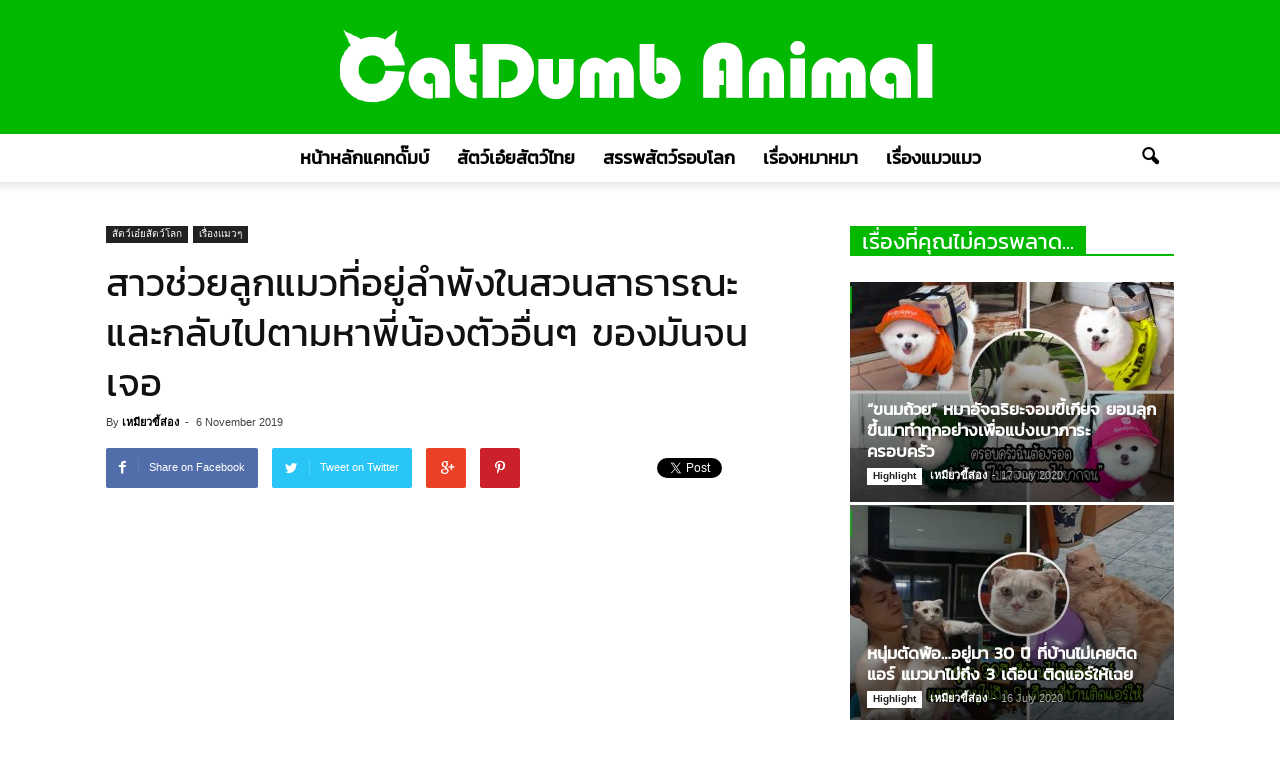

--- FILE ---
content_type: text/html; charset=UTF-8
request_url: https://animal.catdumb.com/kitten-park-rescued-kitty-brothers-777/
body_size: 19347
content:
<!doctype html >
<!--[if IE 8]>    <html class="ie8" lang="en"> <![endif]-->
<!--[if IE 9]>    <html class="ie9" lang="en"> <![endif]-->
<!--[if gt IE 8]><!--> <html lang="en-US"
xmlns:fb="http://ogp.me/ns/fb#"> <!--<![endif]-->
<head>
<script async src="//pagead2.googlesyndication.com/pagead/js/adsbygoogle.js"></script>
<script>
(adsbygoogle = window.adsbygoogle || []).push({
google_ad_client: "ca-pub-9981119605007448",
enable_page_level_ads: true
});
</script>
<meta property="fb:pages" content="1993107091012923" />
<meta name="B-verify" content="53ec0ede09ba69393c9f921a8cbd1977324c146f" />
<title>สาวช่วยลูกแมวที่อยู่ลำพังในสวนสาธารณะ และกลับไปตามหาพี่น้องตัวอื่นๆ ของมันจนเจอ | CatDumb Animal</title>
<meta charset="UTF-8" />
<meta http-equiv="Content-Type" content="text/html; charset=UTF-8">
<meta name="viewport" content="width=device-width, initial-scale=1.0">
<link rel="pingback" href="https://animal.catdumb.com/xmlrpc.php" />
<meta property="og:image" content="https://animal.catdumb.com/wp-content/uploads/2019/11/459-1.jpg" /><meta name="author" content="เหมียวขี้ส่อง">
<link rel="icon" type="image/png" href="https://animal.catdumb.com/wp-content/uploads/2019/05/favi.png"><link rel='dns-prefetch' href='//fonts.googleapis.com' />
<link rel='dns-prefetch' href='//s.w.org' />
<link rel="alternate" type="application/rss+xml" title="CatDumb Animal &raquo; Feed" href="https://animal.catdumb.com/feed/" />
<link rel="alternate" type="application/rss+xml" title="CatDumb Animal &raquo; Comments Feed" href="https://animal.catdumb.com/comments/feed/" />
<link rel="alternate" type="application/rss+xml" title="CatDumb Animal &raquo; สาวช่วยลูกแมวที่อยู่ลำพังในสวนสาธารณะ และกลับไปตามหาพี่น้องตัวอื่นๆ ของมันจนเจอ Comments Feed" href="https://animal.catdumb.com/kitten-park-rescued-kitty-brothers-777/feed/" />
<script type="text/javascript">
window._wpemojiSettings = {"baseUrl":"https:\/\/s.w.org\/images\/core\/emoji\/12.0.0-1\/72x72\/","ext":".png","svgUrl":"https:\/\/s.w.org\/images\/core\/emoji\/12.0.0-1\/svg\/","svgExt":".svg","source":{"concatemoji":"https:\/\/animal.catdumb.com\/wp-includes\/js\/wp-emoji-release.min.js?ver=5.2.23"}};
!function(e,a,t){var n,r,o,i=a.createElement("canvas"),p=i.getContext&&i.getContext("2d");function s(e,t){var a=String.fromCharCode;p.clearRect(0,0,i.width,i.height),p.fillText(a.apply(this,e),0,0);e=i.toDataURL();return p.clearRect(0,0,i.width,i.height),p.fillText(a.apply(this,t),0,0),e===i.toDataURL()}function c(e){var t=a.createElement("script");t.src=e,t.defer=t.type="text/javascript",a.getElementsByTagName("head")[0].appendChild(t)}for(o=Array("flag","emoji"),t.supports={everything:!0,everythingExceptFlag:!0},r=0;r<o.length;r++)t.supports[o[r]]=function(e){if(!p||!p.fillText)return!1;switch(p.textBaseline="top",p.font="600 32px Arial",e){case"flag":return s([55356,56826,55356,56819],[55356,56826,8203,55356,56819])?!1:!s([55356,57332,56128,56423,56128,56418,56128,56421,56128,56430,56128,56423,56128,56447],[55356,57332,8203,56128,56423,8203,56128,56418,8203,56128,56421,8203,56128,56430,8203,56128,56423,8203,56128,56447]);case"emoji":return!s([55357,56424,55356,57342,8205,55358,56605,8205,55357,56424,55356,57340],[55357,56424,55356,57342,8203,55358,56605,8203,55357,56424,55356,57340])}return!1}(o[r]),t.supports.everything=t.supports.everything&&t.supports[o[r]],"flag"!==o[r]&&(t.supports.everythingExceptFlag=t.supports.everythingExceptFlag&&t.supports[o[r]]);t.supports.everythingExceptFlag=t.supports.everythingExceptFlag&&!t.supports.flag,t.DOMReady=!1,t.readyCallback=function(){t.DOMReady=!0},t.supports.everything||(n=function(){t.readyCallback()},a.addEventListener?(a.addEventListener("DOMContentLoaded",n,!1),e.addEventListener("load",n,!1)):(e.attachEvent("onload",n),a.attachEvent("onreadystatechange",function(){"complete"===a.readyState&&t.readyCallback()})),(n=t.source||{}).concatemoji?c(n.concatemoji):n.wpemoji&&n.twemoji&&(c(n.twemoji),c(n.wpemoji)))}(window,document,window._wpemojiSettings);
</script>
<style type="text/css">
img.wp-smiley,
img.emoji {
display: inline !important;
border: none !important;
box-shadow: none !important;
height: 1em !important;
width: 1em !important;
margin: 0 .07em !important;
vertical-align: -0.1em !important;
background: none !important;
padding: 0 !important;
}
</style>
<link rel='stylesheet' id='wp-block-library-css'  href='//animal.catdumb.com/wp-content/cache/wpfc-minified/14qfzi0m/9tekt.css' type='text/css' media='all' />
<link rel='stylesheet' id='google_font_roboto-css'  href='https://fonts.googleapis.com/css?family=Roboto%3A500%2C400italic%2C700%2C500italic%2C400&#038;ver=5.2.23' type='text/css' media='all' />
<link rel='stylesheet' id='js_composer_front-css'  href='//animal.catdumb.com/wp-content/cache/wpfc-minified/l1ysgg09/9tekt.css' type='text/css' media='all' />
<link rel='stylesheet' id='td-theme-css'  href='//animal.catdumb.com/wp-content/cache/wpfc-minified/9and944t/9tekt.css' type='text/css' media='all' />
<script>if (document.location.protocol != "https:") {document.location = document.URL.replace(/^http:/i, "https:");}</script><script type='text/javascript' src='https://animal.catdumb.com/wp-includes/js/jquery/jquery.js?ver=1.12.4-wp'></script>
<script type='text/javascript' src='https://animal.catdumb.com/wp-includes/js/jquery/jquery-migrate.min.js?ver=1.4.1'></script>
<link rel='https://api.w.org/' href='https://animal.catdumb.com/wp-json/' />
<link rel="EditURI" type="application/rsd+xml" title="RSD" href="https://animal.catdumb.com/xmlrpc.php?rsd" />
<link rel="wlwmanifest" type="application/wlwmanifest+xml" href="https://animal.catdumb.com/wp-includes/wlwmanifest.xml" /> 
<link rel='prev' title='ทหารต้องแยกกับสุนัขที่เจอในค่าย แต่ด้วยความคิดถึง เขาจึงทำทุกทางเพื่อรับมันมาอยู่ด้วย' href='https://animal.catdumb.com/soldier-forced-leave-street-dog-rescued-iraq-777/' />
<link rel='next' title='&#8216;นุ้งแมว&#8217; ปีนขึ้นโซฟา แล้วยิ้มหวานให้แม่บุญธรรม เพื่อเป็นการขอบคุณที่เธอรับมาดูแล' href='https://animal.catdumb.com/adorable-kitten-posing-smiling-blossom-777/' />
<meta name="generator" content="WordPress 5.2.23" />
<link rel="canonical" href="https://animal.catdumb.com/kitten-park-rescued-kitty-brothers-777/" />
<link rel='shortlink' href='https://animal.catdumb.com/?p=19228' />
<link rel="alternate" type="application/json+oembed" href="https://animal.catdumb.com/wp-json/oembed/1.0/embed?url=https%3A%2F%2Fanimal.catdumb.com%2Fkitten-park-rescued-kitty-brothers-777%2F" />
<link rel="alternate" type="text/xml+oembed" href="https://animal.catdumb.com/wp-json/oembed/1.0/embed?url=https%3A%2F%2Fanimal.catdumb.com%2Fkitten-park-rescued-kitty-brothers-777%2F&#038;format=xml" />
<meta property="fb:app_id" content="1040868552969722"/>			<meta property="fb:pages" content="1993107091012923" />
<meta property="ia:markup_url" content="https://animal.catdumb.com/kitten-park-rescued-kitty-brothers-777/?ia_markup=1" />
<script type="text/javascript">
window._wp_rp_static_base_url = 'https://wprp.zemanta.com/static/';
window._wp_rp_wp_ajax_url = "https://animal.catdumb.com/wp-admin/admin-ajax.php";
window._wp_rp_plugin_version = '3.6.4';
window._wp_rp_post_id = '19228';
window._wp_rp_num_rel_posts = '24';
window._wp_rp_thumbnails = true;
window._wp_rp_post_title = '%E0%B8%AA%E0%B8%B2%E0%B8%A7%E0%B8%8A%E0%B9%88%E0%B8%A7%E0%B8%A2%E0%B8%A5%E0%B8%B9%E0%B8%81%E0%B9%81%E0%B8%A1%E0%B8%A7%E0%B8%97%E0%B8%B5%E0%B9%88%E0%B8%AD%E0%B8%A2%E0%B8%B9%E0%B9%88%E0%B8%A5%E0%B8%B3%E0%B8%9E%E0%B8%B1%E0%B8%87%E0%B9%83%E0%B8%99%E0%B8%AA%E0%B8%A7%E0%B8%99%E0%B8%AA%E0%B8%B2%E0%B8%98%E0%B8%B2%E0%B8%A3%E0%B8%93%E0%B8%B0+%E0%B9%81%E0%B8%A5%E0%B8%B0%E0%B8%81%E0%B8%A5%E0%B8%B1%E0%B8%9A%E0%B9%84%E0%B8%9B%E0%B8%95%E0%B8%B2%E0%B8%A1%E0%B8%AB%E0%B8%B2%E0%B8%9E%E0%B8%B5%E0%B9%88%E0%B8%99%E0%B9%89%E0%B8%AD%E0%B8%87%E0%B8%95%E0%B8%B1%E0%B8%A7%E0%B8%AD%E0%B8%B7%E0%B9%88%E0%B8%99%E0%B9%86+%E0%B8%82%E0%B8%AD%E0%B8%87%E0%B8%A1%E0%B8%B1%E0%B8%99%E0%B8%88%E0%B8%99%E0%B9%80%E0%B8%88%E0%B8%AD';
window._wp_rp_post_tags = ['%E0%B8%AA%E0%B8%B1%E0%B8%95%E0%B8%A7%E0%B9%8C%E0%B9%80%E0%B8%AD%E0%B9%8B%E0%B8%A2%E0%B8%AA', '%E0%B9%80%E0%B8%A3%E0%B8%B7%E0%B9%88%E0%B8%AD%E0%B8%87%E0%B9%81%E0%B8%A1%E0%B8%A7%E0%B9%86', '3', '2', '23', '1', 'em', 'alt', 'a'];
window._wp_rp_promoted_content = true;
</script>
<link rel="stylesheet" href='//animal.catdumb.com/wp-content/cache/wpfc-minified/e438fnvf/9tekt.css' />
<!--[if lt IE 9]><script src="https://html5shim.googlecode.com/svn/trunk/html5.js"></script><![endif]-->
<meta name="generator" content="Powered by WPBakery Page Builder - drag and drop page builder for WordPress."/>
<!--[if lte IE 9]><link rel="stylesheet" type="text/css" href='//animal.catdumb.com/wp-content/cache/wpfc-minified/g2nhj0lh/9tekt.css' media="screen"><![endif]-->
<!-- JS generated by theme -->
<script>
var td_blocks = []; //here we store all the items for the current page
//td_block class - each ajax block uses a object of this class for requests
function td_block() {
this.id = '';
this.block_type = 1; //block type id (1-234 etc)
this.atts = '';
this.td_column_number = '';
this.td_current_page = 1; //
this.post_count = 0; //from wp
this.found_posts = 0; //from wp
this.max_num_pages = 0; //from wp
this.td_filter_value = ''; //current live filter value
this.td_filter_ui_uid = ''; //used to select a item from the drop down filter
this.is_ajax_running = false;
this.td_user_action = ''; // load more or infinite loader (used by the animation)
this.header_color = '';
this.ajax_pagination_infinite_stop = ''; //show load more at page x
}
// td_js_generator - mini detector
(function(){
var html_tag = document.getElementsByTagName("html")[0];
if(navigator.userAgent.indexOf("MSIE 10.0") > -1) {
html_tag.className+=' ie10';
}
if(!!navigator.userAgent.match(/Trident.*rv\:11\./)) {
html_tag.className+=' ie11';
}
if (/(iPad|iPhone|iPod)/g.test( navigator.userAgent )) {
html_tag.className+=' td-md-is-ios';
}
var user_agent = navigator.userAgent.toLowerCase();
if(user_agent.indexOf("android") > -1) {
html_tag.className+=' td-md-is-android';
}
if (navigator.userAgent.indexOf('Mac OS X') != -1) {
html_tag.className+=' td-md-is-os-x';
}
if(/chrom(e|ium)/.test(navigator.userAgent.toLowerCase())) {
html_tag.className+=' td-md-is-chrome';
}
if (navigator.userAgent.indexOf('Firefox') != -1) {
html_tag.className+=' td-md-is-firefox';
}
if (navigator.userAgent.indexOf('Safari') != -1 && navigator.userAgent.indexOf('Chrome') == -1) {
html_tag.className+=' td-md-is-safari';
}
})();
var td_viewport_interval_list=[{"limit_bottom":767,"sidebar_width":228},{"limit_bottom":1018,"sidebar_width":300},{"limit_bottom":1140,"sidebar_width":324}];
var td_animation_stack_effect="type0";
var tds_animation_stack=true;
var td_animation_stack_specific_selectors=".entry-thumb, img";
var td_animation_stack_general_selectors=".td-animation-stack img, .post img";
var td_ajax_url="https:\/\/animal.catdumb.com\/wp-admin\/admin-ajax.php?td_theme_name=Newspaper&v=6.1";
var td_get_template_directory_uri="https:\/\/animal.catdumb.com\/wp-content\/themes\/Newspaper";
var tds_snap_menu="";
var tds_logo_on_sticky="show_header_logo";
var tds_header_style="10";
var td_please_wait="Please wait...";
var td_email_user_pass_incorrect="User or password incorrect!";
var td_email_user_incorrect="Email or username incorrect!";
var td_email_incorrect="Email incorrect!";
var tds_more_articles_on_post_enable="";
var tds_more_articles_on_post_time_to_wait="";
var tds_more_articles_on_post_pages_distance_from_top=0;
var tds_theme_color_site_wide="#00b900";
var tds_smart_sidebar="enabled";
var td_theme_v="Ni4x";
var td_theme_n="TmV3c3BhcGVy";
var td_magnific_popup_translation_tPrev="Previous (Left arrow key)";
var td_magnific_popup_translation_tNext="Next (Right arrow key)";
var td_magnific_popup_translation_tCounter="%curr% of %total%";
var td_magnific_popup_translation_ajax_tError="The content from %url% could not be loaded.";
var td_magnific_popup_translation_image_tError="The image #%curr% could not be loaded.";
var td_ad_background_click_link="";
var td_ad_background_click_target="";
</script>
<!-- Header style compiled by theme -->
<style>
@font-face {
font-family: "Kanit";
src: local("Kanit"), url("https://animal.catdumb.com/wp-content/uploads/Kanit-Regular.woff") format("woff");
}
@font-face {
font-family: "Kanit";
src: local("Kanit"), url("https://animal.catdumb.com/wp-content/uploads/Kanit-Regular.woff") format("woff");
}
@font-face {
font-family: "Kanit";
src: local("Kanit"), url("https://animal.catdumb.com/wp-content/uploads/Kanit-Regular.woff") format("woff");
}
.td-header-wrap .black-menu .sf-menu > .current-menu-item > a,
.td-header-wrap .black-menu .sf-menu > .current-menu-ancestor > a,
.td-header-wrap .black-menu .sf-menu > .current-category-ancestor > a,
.td-header-wrap .black-menu .sf-menu > li > a:hover,
.td-header-wrap .black-menu .sf-menu > .sfHover > a,
.td-header-style-12 .td-header-menu-wrap-full,
.sf-menu > .current-menu-item > a:after,
.sf-menu > .current-menu-ancestor > a:after,
.sf-menu > .current-category-ancestor > a:after,
.sf-menu > li:hover > a:after,
.sf-menu > .sfHover > a:after,
.sf-menu ul .td-menu-item > a:hover,
.sf-menu ul .sfHover > a,
.sf-menu ul .current-menu-ancestor > a,
.sf-menu ul .current-category-ancestor > a,
.sf-menu ul .current-menu-item > a,
.td-header-style-12 .td-affix,
.header-search-wrap .td-drop-down-search:after,
.header-search-wrap .td-drop-down-search .btn:hover,
input[type=submit]:hover,
.td-read-more a,
.td-post-category:hover,
.td-grid-style-1.td-hover-1 .td-big-grid-post:hover .td-post-category,
.td-grid-style-5.td-hover-1 .td-big-grid-post:hover .td-post-category,
.td_top_authors .td-active .td-author-post-count,
.td_top_authors .td-active .td-author-comments-count,
.td_top_authors .td_mod_wrap:hover .td-author-post-count,
.td_top_authors .td_mod_wrap:hover .td-author-comments-count,
.td-404-sub-sub-title a:hover,
.td-search-form-widget .wpb_button:hover,
.td-rating-bar-wrap div,
.td_category_template_3 .td-current-sub-category,
.td-login-wrap .btn,
.td_display_err,
.td_display_msg_ok,
.dropcap,
.td_wrapper_video_playlist .td_video_controls_playlist_wrapper,
.wpb_default,
.wpb_default:hover,
.td-left-smart-list:hover,
.td-right-smart-list:hover,
.woocommerce-checkout .woocommerce input.button:hover,
.woocommerce-page .woocommerce a.button:hover,
.woocommerce-account div.woocommerce .button:hover,
#bbpress-forums button:hover,
.bbp_widget_login .button:hover,
.td-footer-wrapper .td-post-category,
.td-footer-wrapper .widget_product_search input[type="submit"]:hover,
.woocommerce .product a.button:hover,
.woocommerce .product #respond input#submit:hover,
.woocommerce .checkout input#place_order:hover,
.woocommerce .woocommerce.widget .button:hover,
.single-product .product .summary .cart .button:hover,
.woocommerce-cart .woocommerce table.cart .button:hover,
.woocommerce-cart .woocommerce .shipping-calculator-form .button:hover,
.td-next-prev-wrap a:hover,
.td-load-more-wrap a:hover,
.td-post-small-box a:hover,
.page-nav .current,
.page-nav:first-child > div,
.td_category_template_8 .td-category-header .td-category a.td-current-sub-category,
.td_category_template_4 .td-category-siblings .td-category a:hover,
#bbpress-forums .bbp-pagination .current,
#bbpress-forums #bbp-single-user-details #bbp-user-navigation li.current a,
.td-theme-slider:hover .slide-meta-cat a,
a.vc_btn-black:hover,
.td-trending-now-wrapper:hover .td-trending-now-title,
.td-scroll-up-visible,
.td-mobile-close a {
background-color: #00b900;
}
.woocommerce .woocommerce-message .button:hover,
.woocommerce .woocommerce-error .button:hover,
.woocommerce .woocommerce-info .button:hover {
background-color: #00b900 !important;
}
.woocommerce .product .onsale,
.woocommerce.widget .ui-slider .ui-slider-handle {
background: none #00b900;
}
.woocommerce.widget.widget_layered_nav_filters ul li a {
background: none repeat scroll 0 0 #00b900 !important;
}
a,
cite a:hover,
.td_mega_menu_sub_cats .cur-sub-cat,
.td-mega-span h3 a:hover,
.td_mod_mega_menu:hover .entry-title a,
.header-search-wrap .result-msg a:hover,
.top-header-menu li a:hover,
.top-header-menu .current-menu-item > a,
.top-header-menu .current-menu-ancestor > a,
.top-header-menu .current-category-ancestor > a,
.td-social-icon-wrap > a:hover,
.td-header-sp-top-widget .td-social-icon-wrap a:hover,
.td-page-content blockquote p,
.td-post-content blockquote p,
.mce-content-body blockquote p,
.comment-content blockquote p,
.wpb_text_column blockquote p,
.td_block_text_with_title blockquote p,
.td_module_wrap:hover .entry-title a,
.td-subcat-filter .td-subcat-list a:hover,
.td-subcat-filter .td-subcat-dropdown a:hover,
.td_quote_on_blocks,
.dropcap2,
.dropcap3,
.td_top_authors .td-active .td-authors-name a,
.td_top_authors .td_mod_wrap:hover .td-authors-name a,
.td-post-next-prev-content a:hover,
.author-box-wrap .td-author-social a:hover,
.td-author-name a:hover,
.td-author-url a:hover,
.td_mod_related_posts:hover h3 > a,
.td-post-template-11 .td-related-title .td-related-left:hover,
.td-post-template-11 .td-related-title .td-related-right:hover,
.td-post-template-11 .td-related-title .td-cur-simple-item,
.td-post-template-11 .td_block_related_posts .td-next-prev-wrap a:hover,
.comment-reply-link:hover,
.logged-in-as a:hover,
#cancel-comment-reply-link:hover,
.td-search-query,
.td-category-header .td-pulldown-category-filter-link:hover,
.td-category-siblings .td-subcat-dropdown a:hover,
.td-category-siblings .td-subcat-dropdown a.td-current-sub-category,
.td-login-wrap .td-login-info-text a:hover,
.widget a:hover,
.widget_calendar tfoot a:hover,
.woocommerce a.added_to_cart:hover,
#bbpress-forums li.bbp-header .bbp-reply-content span a:hover,
#bbpress-forums .bbp-forum-freshness a:hover,
#bbpress-forums .bbp-topic-freshness a:hover,
#bbpress-forums .bbp-forums-list li a:hover,
#bbpress-forums .bbp-forum-title:hover,
#bbpress-forums .bbp-topic-permalink:hover,
#bbpress-forums .bbp-topic-started-by a:hover,
#bbpress-forums .bbp-topic-started-in a:hover,
#bbpress-forums .bbp-body .super-sticky li.bbp-topic-title .bbp-topic-permalink,
#bbpress-forums .bbp-body .sticky li.bbp-topic-title .bbp-topic-permalink,
.widget_display_replies .bbp-author-name,
.widget_display_topics .bbp-author-name,
.footer-email-wrap a,
.td-subfooter-menu li a:hover,
.footer-social-wrap a:hover,
a.vc_btn-black:hover,
.td-mobile-content li a:hover{
color: #00b900;
}
.td_login_tab_focus,
a.vc_btn-black.vc_btn_square_outlined:hover,
a.vc_btn-black.vc_btn_outlined:hover {
color: #00b900 !important;
}
.td-next-prev-wrap a:hover,
.td-load-more-wrap a:hover,
.td-post-small-box a:hover,
.page-nav .current,
.page-nav:first-child > div,
.td_category_template_8 .td-category-header .td-category a.td-current-sub-category,
.td_category_template_4 .td-category-siblings .td-category a:hover,
#bbpress-forums .bbp-pagination .current,
.td-login-panel-title,
.post .td_quote_box,
.page .td_quote_box,
a.vc_btn-black:hover {
border-color: #00b900;
}
.td_wrapper_video_playlist .td_video_currently_playing:after {
border-color: #00b900 !important;
}
.header-search-wrap .td-drop-down-search:before {
border-color: transparent transparent #00b900 transparent;
}
.block-title > span,
.block-title > a,
.block-title > label,
.widgettitle,
.widgettitle:after,
.td-trending-now-title,
.td-trending-now-wrapper:hover .td-trending-now-title,
.wpb_tabs li.ui-tabs-active a,
.wpb_tabs li:hover a,
.td-related-title .td-cur-simple-item,
.woocommerce .product .products h2,
.td-subcat-filter .td-subcat-dropdown:hover .td-subcat-more {
background-color: #00b900;
}
.woocommerce div.product .woocommerce-tabs ul.tabs li.active {
background-color: #00b900 !important;
}
.block-title,
.td-related-title,
.wpb_tabs .wpb_tabs_nav,
.woocommerce div.product .woocommerce-tabs ul.tabs:before {
border-color: #00b900;
}
.td_block_wrap .td-subcat-item .td-cur-simple-item {
color: #00b900;
}
.td-grid-style-4 .entry-title
{
background-color: rgba(0, 185, 0, 0.7);
}
.td-header-wrap .td-header-top-menu-full,
.td-header-wrap .top-header-menu .sub-menu {
background-color: #00b900;
}
.td-header-wrap .td-header-top-menu-full .td-header-top-menu,
.td-header-wrap .td-header-top-menu-full {
border-bottom: none;
}
.td-banner-wrap-full,
.td-header-style-11 .td-logo-wrap-full {
background-color: #00b900;
}
.td-header-style-11 .td-logo-wrap-full {
border-bottom: 0;
}
@media (min-width: 1019px) {
.td-header-style-2 .td-header-sp-recs,
.td-header-style-5 .td-a-rec-id-header > div,
.td-header-style-5 .td-g-rec-id-header > .adsbygoogle,
.td-header-style-6 .td-a-rec-id-header > div,
.td-header-style-6 .td-g-rec-id-header > .adsbygoogle,
.td-header-style-7 .td-a-rec-id-header > div,
.td-header-style-7 .td-g-rec-id-header > .adsbygoogle,
.td-header-style-8 .td-a-rec-id-header > div,
.td-header-style-8 .td-g-rec-id-header > .adsbygoogle,
.td-header-style-12 .td-a-rec-id-header > div,
.td-header-style-12 .td-g-rec-id-header > .adsbygoogle {
margin-bottom: 24px !important;
}
}
@media (min-width: 768px) and (max-width: 1018px) {
.td-header-style-2 .td-header-sp-recs,
.td-header-style-5 .td-a-rec-id-header > div,
.td-header-style-5 .td-g-rec-id-header > .adsbygoogle,
.td-header-style-6 .td-a-rec-id-header > div,
.td-header-style-6 .td-g-rec-id-header > .adsbygoogle,
.td-header-style-7 .td-a-rec-id-header > div,
.td-header-style-7 .td-g-rec-id-header > .adsbygoogle,
.td-header-style-8 .td-a-rec-id-header > div,
.td-header-style-8 .td-g-rec-id-header > .adsbygoogle,
.td-header-style-12 .td-a-rec-id-header > div,
.td-header-style-12 .td-g-rec-id-header > .adsbygoogle {
margin-bottom: 14px !important;
}
}
.td-post-content,
.td-post-content p {
color: #050505;
}
.td-post-content h1,
.td-post-content h2,
.td-post-content h3,
.td-post-content h4,
.td-post-content h5,
.td-post-content h6 {
color: #0a0a0a;
}
.top-header-menu > li > a,
.td-header-sp-top-menu .td_data_time {
font-family:Kanit;
font-size:12px;
}
.sf-menu > .td-menu-item > a {
font-family:Kanit;
font-size:18px;
}
.sf-menu ul .td-menu-item a {
font-family:Kanit;
font-size:14px;
}
.block-title > span,
.block-title > a,
.widgettitle,
.wpb_tabs li a,
.td-related-title a,
.woocommerce div.product .woocommerce-tabs ul.tabs li a,
.woocommerce .product .products h2 {
font-family:Kanit;
font-size:22px;
}
.td-excerpt {
font-family:"Open Sans";
font-size:15px;
line-height:21px;
}
.td_module_wrap .td-module-title {
font-family:Kanit;
}
.td_block_trending_now .entry-title a,
.td-theme-slider .td-module-title a,
.td-big-grid-post .entry-title {
font-family:Kanit;
}
.td-post-template-default .td-post-header .entry-title {
font-family:Kanit;
font-size:38px;
}
.td-post-template-1 .td-post-header .entry-title {
font-family:Kanit;
font-size:38px;
}
.td-post-content p,
.td-post-content {
font-family:"Open Sans";
font-size:17px;
line-height:31px;
}
</style>
<script>
(function(i,s,o,g,r,a,m){i['GoogleAnalyticsObject']=r;i[r]=i[r]||function(){
(i[r].q=i[r].q||[]).push(arguments)},i[r].l=1*new Date();a=s.createElement(o),
m=s.getElementsByTagName(o)[0];a.async=1;a.src=g;m.parentNode.insertBefore(a,m)
})(window,document,'script','//www.google-analytics.com/analytics.js','ga');
ga('create', 'UA-6199443-38', 'auto');
ga('send', 'pageview');
</script><noscript><style type="text/css"> .wpb_animate_when_almost_visible { opacity: 1; }</style></noscript></head>
<body data-rsssl=1 class="post-template-default single single-post postid-19228 single-format-standard kitten-park-rescued-kitty-brothers-777 single_template_1 wpb-js-composer js-comp-ver-5.7 vc_responsive td-animation-stack-type0 td-full-layout" itemscope="itemscope" itemtype="https://schema.org/WebPage">
<div id="fb-root"></div>
<script>(function(d, s, id) {
var js, fjs = d.getElementsByTagName(s)[0];
if (d.getElementById(id)) return;
js = d.createElement(s); js.id = id;
js.src = "//connect.facebook.net/en_US/sdk.js#xfbml=1&version=v2.4&appId=498758010220432";
fjs.parentNode.insertBefore(js, fjs);
}(document, 'script', 'facebook-jssdk'));</script>
<div class="td-scroll-up"><i class="td-icon-menu-up"></i></div>
<div id="td-outer-wrap">
<div class="td-transition-content-and-menu td-mobile-nav-wrap">
<div id="td-mobile-nav">
<!-- mobile menu close -->
<div class="td-mobile-close">
<a href="#">CLOSE</a>
<div class="td-nav-triangle"></div>
</div>
<div class="td-mobile-content">
<div class="menu-main-container"><ul id="menu-main" class=""><li id="menu-item-74" class="menu-item menu-item-type-custom menu-item-object-custom menu-item-first menu-item-74"><a href="https://www.catdumb.com">หน้าหลักแคทดั๊มบ์</a></li>
<li id="menu-item-76" class="menu-item menu-item-type-taxonomy menu-item-object-category menu-item-76"><a href="https://animal.catdumb.com/category/thailand-animals/">สัตว์เอ๋ยสัตว์ไทย</a></li>
<li id="menu-item-75" class="menu-item menu-item-type-taxonomy menu-item-object-category current-post-ancestor current-menu-parent current-post-parent menu-item-75"><a href="https://animal.catdumb.com/category/world-animal/">สรรพสัตว์รอบโลก</a></li>
<li id="menu-item-78" class="menu-item menu-item-type-taxonomy menu-item-object-category menu-item-78"><a href="https://animal.catdumb.com/category/dog-story/">เรื่องหมาหมา</a></li>
<li id="menu-item-79" class="menu-item menu-item-type-taxonomy menu-item-object-category current-post-ancestor current-menu-parent current-post-parent menu-item-79"><a href="https://animal.catdumb.com/category/cat-story/">เรื่องแมวแมว</a></li>
</ul></div>    </div>
</div>    </div>
<div class="td-transition-content-and-menu td-content-wrap">
<!--
Header style 10
-->
<div class="td-header-wrap td-header-style-10">
<div class="td-header-top-menu-full">
<div class="td-container td-header-row td-header-top-menu">
<div class="top-bar-style-1">
<div class="td-header-sp-top-menu">
</div>
</div>
</div>
</div>
<div class="td-banner-wrap-full td-logo-wrap-full">
<div class="td-header-sp-logo">
<a class="td-logo" itemprop="url" href="https://animal.catdumb.com/"><img src="https://animal.catdumb.com/wp-content/uploads/2019/05/logo-animal.png" alt=""/></a>
<meta itemprop="name" content="CatDumb Animal">
</div>
</div>
<div class="td-header-menu-wrap-full">
<div class="td-header-menu-wrap td-header-gradient">
<div class="td-container td-header-row td-header-main-menu">
<div id="td-header-menu" role="navigation" itemscope="itemscope" itemtype="https://schema.org/SiteNavigationElement">
<div id="td-top-mobile-toggle"><a href="#"><i class="td-icon-font td-icon-mobile"></i></a></div>
<div class="td-main-menu-logo">
<a itemprop="url" class="td-mobile-logo td-sticky-header" href="https://animal.catdumb.com/"><img src="https://animal.catdumb.com/wp-content/uploads/2019/05/logo-mob.png" alt=""/></a>
<meta itemprop="name" content="CatDumb Animal">
<a itemprop="url" class="td-header-logo td-sticky-header" href="https://animal.catdumb.com/"><img src="https://animal.catdumb.com/wp-content/uploads/2019/05/logo-animal.png" alt=""/></a>
<meta itemprop="name" content="CatDumb Animal">
</div>
<div class="menu-main-container"><ul id="menu-main-1" class="sf-menu"><li class="menu-item menu-item-type-custom menu-item-object-custom menu-item-first td-menu-item td-normal-menu menu-item-74"><a href="https://www.catdumb.com">หน้าหลักแคทดั๊มบ์</a></li>
<li class="menu-item menu-item-type-taxonomy menu-item-object-category td-menu-item td-normal-menu menu-item-76"><a href="https://animal.catdumb.com/category/thailand-animals/">สัตว์เอ๋ยสัตว์ไทย</a></li>
<li class="menu-item menu-item-type-taxonomy menu-item-object-category current-post-ancestor current-menu-parent current-post-parent td-menu-item td-normal-menu menu-item-75"><a href="https://animal.catdumb.com/category/world-animal/">สรรพสัตว์รอบโลก</a></li>
<li class="menu-item menu-item-type-taxonomy menu-item-object-category td-menu-item td-normal-menu menu-item-78"><a href="https://animal.catdumb.com/category/dog-story/">เรื่องหมาหมา</a></li>
<li class="menu-item menu-item-type-taxonomy menu-item-object-category current-post-ancestor current-menu-parent current-post-parent td-menu-item td-normal-menu menu-item-79"><a href="https://animal.catdumb.com/category/cat-story/">เรื่องแมวแมว</a></li>
</ul></div></div>
<div class="td-search-wrapper">
<div id="td-top-search">
<!-- Search -->
<div class="header-search-wrap">
<div class="dropdown header-search">
<a id="td-header-search-button" href="#" role="button" class="dropdown-toggle " data-toggle="dropdown"><i class="td-icon-search"></i></a>
</div>
</div>
</div>
</div>
<div class="header-search-wrap">
<div class="dropdown header-search">
<div class="td-drop-down-search" aria-labelledby="td-header-search-button">
<form role="search" method="get" class="td-search-form" action="https://animal.catdumb.com/">
<div class="td-head-form-search-wrap">
<input id="td-header-search" type="text" value="" name="s" autocomplete="off" /><input class="wpb_button wpb_btn-inverse btn" type="submit" id="td-header-search-top" value="Search" />
</div>
</form>
<div id="td-aj-search"></div>
</div>
</div>
</div>			</div>
</div>
</div>
<div class="td-banner-wrap-full td-banner-bg">
<div class="td-container-header td-header-row td-header-header">
<div class="td-header-sp-recs">
<div class="td-header-rec-wrap">
</div>            </div>
</div>
</div>
</div><div class="td-main-content-wrap">
<div class="td-container td-post-template-default ">
<div class="td-crumb-container"></div>
<div class="td-pb-row">
<div class="td-pb-span8 td-main-content" role="main">
<div class="td-ss-main-content">
<article id="post-19228" class="post-19228 post type-post status-publish format-standard has-post-thumbnail hentry category-world-animal category-cat-story" itemscope itemtype="https://schema.org/Article">
<div class="td-post-header">
<ul class="td-category"><li class="entry-category"><a  href="https://animal.catdumb.com/category/world-animal/">สัตว์เอ๋ยสัตว์โลก</a></li><li class="entry-category"><a  href="https://animal.catdumb.com/category/cat-story/">เรื่องแมวๆ</a></li></ul>
<header class="td-post-title">
<h1 itemprop="name" class="entry-title">สาวช่วยลูกแมวที่อยู่ลำพังในสวนสาธารณะ และกลับไปตามหาพี่น้องตัวอื่นๆ ของมันจนเจอ</h1>
<div class="td-module-meta-info">
<div class="td-post-author-name">By <a itemprop="author" href="https://animal.catdumb.com/author/onepiece/">เหมียวขี้ส่อง</a> - </div>                    <div class="td-post-date"><time  itemprop="dateCreated" class="entry-date updated td-module-date" datetime="2019-11-06T16:44:56+00:00" >6 November 2019</time><meta itemprop="interactionCount" content="UserComments:0"/></div>                                                        </div>
</header>
</div>
<div class="td-post-sharing td-post-sharing-top td-with-like">
<div class="td-default-sharing">
<a class="td-social-sharing-buttons td-social-facebook" href="https://www.facebook.com/sharer.php?u=https%3A%2F%2Fanimal.catdumb.com%2Fkitten-park-rescued-kitty-brothers-777%2F" onclick="window.open(this.href, 'mywin','left=50,top=50,width=600,height=350,toolbar=0'); return false;"><i class="td-icon-facebook"></i><div class="td-social-but-text">Share on Facebook</div></a>
<a class="td-social-sharing-buttons td-social-twitter" href="https://twitter.com/intent/tweet?text=%E0%B8%AA%E0%B8%B2%E0%B8%A7%E0%B8%8A%E0%B9%88%E0%B8%A7%E0%B8%A2%E0%B8%A5%E0%B8%B9%E0%B8%81%E0%B9%81%E0%B8%A1%E0%B8%A7%E0%B8%97%E0%B8%B5%E0%B9%88%E0%B8%AD%E0%B8%A2%E0%B8%B9%E0%B9%88%E0%B8%A5%E0%B8%B3%E0%B8%9E%E0%B8%B1%E0%B8%87%E0%B9%83%E0%B8%99%E0%B8%AA%E0%B8%A7%E0%B8%99%E0%B8%AA%E0%B8%B2%E0%B8%98%E0%B8%B2%E0%B8%A3%E0%B8%93%E0%B8%B0+%E0%B9%81%E0%B8%A5%E0%B8%B0%E0%B8%81%E0%B8%A5%E0%B8%B1%E0%B8%9A%E0%B9%84%E0%B8%9B%E0%B8%95%E0%B8%B2%E0%B8%A1%E0%B8%AB%E0%B8%B2%E0%B8%9E%E0%B8%B5%E0%B9%88%E0%B8%99%E0%B9%89%E0%B8%AD%E0%B8%87%E0%B8%95%E0%B8%B1%E0%B8%A7%E0%B8%AD%E0%B8%B7%E0%B9%88%E0%B8%99%E0%B9%86+%E0%B8%82%E0%B8%AD%E0%B8%87%E0%B8%A1%E0%B8%B1%E0%B8%99%E0%B8%88%E0%B8%99%E0%B9%80%E0%B8%88%E0%B8%AD&url=https%3A%2F%2Fanimal.catdumb.com%2Fkitten-park-rescued-kitty-brothers-777%2F&via=catdumbnews"  ><i class="td-icon-twitter"></i><div class="td-social-but-text">Tweet on Twitter</div></a>
<a class="td-social-sharing-buttons td-social-google" href="https://plus.google.com/share?url=https://animal.catdumb.com/kitten-park-rescued-kitty-brothers-777/" onclick="window.open(this.href, 'mywin','left=50,top=50,width=600,height=350,toolbar=0'); return false;"><i class="td-icon-googleplus"></i></a>
<a class="td-social-sharing-buttons td-social-pinterest" href="https://pinterest.com/pin/create/button/?url=https://animal.catdumb.com/kitten-park-rescued-kitty-brothers-777/&amp;media=https://animal.catdumb.com/wp-content/uploads/2019/11/459-1.jpg" onclick="window.open(this.href, 'mywin','left=50,top=50,width=600,height=350,toolbar=0'); return false;"><i class="td-icon-pinterest"></i></a>
</div><div class="td-classic-sharing"><ul><li class="td-classic-facebook"><iframe frameBorder="0" src="https://www.facebook.com/plugins/like.php?href=https://animal.catdumb.com/kitten-park-rescued-kitty-brothers-777/&amp;layout=button_count&amp;show_faces=false&amp;width=105&amp;action=like&amp;colorscheme=light&amp;height=21" style="border:none; overflow:hidden; width:105px; height:21px; background-color:transparent;"></iframe></li><li class="td-classic-twitter"><a href="https://twitter.com/share" class="twitter-share-button" data-url="https://animal.catdumb.com/kitten-park-rescued-kitty-brothers-777/" data-text="สาวช่วยลูกแมวที่อยู่ลำพังในสวนสาธารณะ และกลับไปตามหาพี่น้องตัวอื่นๆ ของมันจนเจอ" data-via="" data-lang="en">tweet</a> <script>!function(d,s,id){var js,fjs=d.getElementsByTagName(s)[0];if(!d.getElementById(id)){js=d.createElement(s);js.id=id;js.src="//platform.twitter.com/widgets.js";fjs.parentNode.insertBefore(js,fjs);}}(document,"script","twitter-wjs");</script></li></ul></div></div>
<div class="td-post-content">
<p><!-- adman_adcode_beginning --><p style="background-color:white; text-align: left; margin-top: 10px; margin-bottom: 15px;">
<script type="text/javascript">
google_ad_client = "ca-pub-9981119605007448";
if (window.innerWidth > 700) {
google_ad_slot = "4652736876";
google_ad_width = 700;
google_ad_height = 280;
} else {
google_ad_slot = "6129470070";
google_ad_width = 336;
google_ad_height = 280;
}
</script>
<script type="text/javascript" src="https://pagead2.googlesyndication.com/pagead/show_ads.js"></script>
</p><!-- /adman_adcode_beginning --><p>เมื่อช่วงกลางเดือนกันยายน <a href="https://www.instagram.com/marimon0703__/" target="_blank" rel="noopener noreferrer">Marimon</a> จากคานางาวะ ประเทศญี่ปุ่น ได้พาสุนัขของเธอไปเดินในสวนสาธารณะใกล้บ้าน ทันใดนั้น เธอก็ได้พบกับลูกแมวตัวหนึ่งที่อยู่ลำพังโดยไม่มีแม่และพี่น้อง</p>
<p>เธอบอกว่า <em>&#8220;มีแมวตัวเมียตัวหนึ่งที่อยู่ในสวนสาธารณะแห่งนี้ แต่มันถูกทำหมันแล้ว ดังนั้น ลูกแมวตัวนี้น่าจะถูกทิ้งหรือไม่ก็พลัดหลงกับครอบครัว&#8221;</em></p>
<p>&nbsp;</p>
<p><img class="alignnone wp-image-19229" src="https://animal.catdumb.com/wp-content/uploads/2019/11/1.png" alt="" width="1155" height="799" srcset="https://animal.catdumb.com/wp-content/uploads/2019/11/1.png 642w, https://animal.catdumb.com/wp-content/uploads/2019/11/1-300x207.png 300w, https://animal.catdumb.com/wp-content/uploads/2019/11/1-100x70.png 100w, https://animal.catdumb.com/wp-content/uploads/2019/11/1-218x150.png 218w, https://animal.catdumb.com/wp-content/uploads/2019/11/1-607x420.png 607w" sizes="(max-width: 1155px) 100vw, 1155px" /></p>
<p>&nbsp;</p>
<p>Marimon จึงอุ้มแมวน้อยกลับบ้าน เพื่อให้มันอยู่ที่ที่ปลอดภัยและเอาอาหารให้มัน เมื่อพาไปหาหมอ ทราบว่าเจ้าเหมียวอายุประมาณ 1 เดือนครึ่ง ถึง 2 เดือน</p>
<p>แมวน้อยยังไม่หย่านม ดังนั้น ครอบครัวของ Marimon จึงผสมนมสำหรับลูกแมวกับอาหาร เพื่อช่วยให้มันกินได้ง่ายขึ้น</p>
<p>&nbsp;</p>
<p><img class="alignnone wp-image-19230" src="https://animal.catdumb.com/wp-content/uploads/2019/11/2.png" alt="" width="1159" height="1153" srcset="https://animal.catdumb.com/wp-content/uploads/2019/11/2.png 539w, https://animal.catdumb.com/wp-content/uploads/2019/11/2-150x150.png 150w, https://animal.catdumb.com/wp-content/uploads/2019/11/2-300x298.png 300w, https://animal.catdumb.com/wp-content/uploads/2019/11/2-422x420.png 422w" sizes="(max-width: 1159px) 100vw, 1159px" /></p>
<p>&nbsp;</p>
<p>10 นาทีหลังจากกินอิ่ม เจ้าแมวน้อยก็เริ่มร้องเมี๊ยวๆ แถมยังยอมให้ Marimon สัมผัสและอุ้มโดยไม่มีท่าทีต่อต้านแต่อย่างใด</p>
<p>ในช่วง 2-3 วันแรก แมวน้อยต้องอยู่ในกรงอนุบาล และจะร้องเสียงดังในช่วงเวลากลางคืน เพราะมันไม่อยากอยู่คนเดียว โชคดีที่แมวตัวอื่นๆ ในบ้านไปหามัน และอยู่เป็นเพื่อนมันตลอดทั้งคืน</p>
<p>&nbsp;</p>
<p><img class="alignnone wp-image-19231" src="https://animal.catdumb.com/wp-content/uploads/2019/11/3-1.png" alt="" width="1159" height="1427" srcset="https://animal.catdumb.com/wp-content/uploads/2019/11/3-1.png 475w, https://animal.catdumb.com/wp-content/uploads/2019/11/3-1-244x300.png 244w, https://animal.catdumb.com/wp-content/uploads/2019/11/3-1-324x400.png 324w, https://animal.catdumb.com/wp-content/uploads/2019/11/3-1-341x420.png 341w" sizes="(max-width: 1159px) 100vw, 1159px" /></p>
<p>&nbsp;</p>
<p>ระหว่างนี้ ครอบครัวสงสัยว่ายังมีลูกแมวตัวอื่นๆ หลงเหลืออยู่ที่สวนสาธารณะหรือไม่? Marimon จึงกลับไปที่นั่นอีกครั้ง เพื่อตามหาพี่น้องที่เหลือของแมวน้อย</p>
<p>ขณะที่หญิงสาวกำลังมองหาลูกแมวรอบๆ บริเวณสวนสาธารณะ ทันใดนั้น เธอก็เห็นลูกแมวตัวลายซ่อนตัวอยู่ในพุ่มไม้ โดยมีมิ้วส้มอีกตัวอยู่ข้างๆ</p>
<p>&nbsp;</p>
<p><img class="alignnone wp-image-19232" src="https://animal.catdumb.com/wp-content/uploads/2019/11/4-1.png" alt="" width="1156" height="1161" srcset="https://animal.catdumb.com/wp-content/uploads/2019/11/4-1.png 477w, https://animal.catdumb.com/wp-content/uploads/2019/11/4-1-150x150.png 150w, https://animal.catdumb.com/wp-content/uploads/2019/11/4-1-300x300.png 300w, https://animal.catdumb.com/wp-content/uploads/2019/11/4-1-418x420.png 418w" sizes="(max-width: 1156px) 100vw, 1156px" /></p>
<p>&nbsp;</p>
<p>Marimon สามารถพาลูกแมวทั้ง 2 ตัว ออกจากพุ่มไม้ได้อย่างปลอดภัย จากนั้นก็พาพวกมันไปพบสัตวแพทย์ ทั้งคู่มีปัญหาสุขภาพเล็กน้อย แต่ก็ได้รับการรักษาจนหาย</p>
<p>ที่เซอร์ไพรส์สุดๆ คือ พวกมันมีอายุเท่ากับลูกแมวที่เธอช่วยไว้ก่อนหน้านี้ ดังนั้น หญิงสาวจึงคิดว่าพวกมันน่าจะเป็นพี่น้องครอกเดียวกัน</p>
<p>&nbsp;</p>
<p><img class="alignnone wp-image-19233" src="https://animal.catdumb.com/wp-content/uploads/2019/11/5-2.png" alt="" width="1157" height="1157" srcset="https://animal.catdumb.com/wp-content/uploads/2019/11/5-2.png 538w, https://animal.catdumb.com/wp-content/uploads/2019/11/5-2-150x150.png 150w, https://animal.catdumb.com/wp-content/uploads/2019/11/5-2-300x300.png 300w, https://animal.catdumb.com/wp-content/uploads/2019/11/5-2-420x420.png 420w" sizes="(max-width: 1157px) 100vw, 1157px" /></p>
<p>&nbsp;</p>
<p>Marimon บอกว่า <em>&#8220;ฉันดีใจมากๆ ที่พบพี่น้องของแมวน้อยที่ช่วยเอาไว้ก่อนหน้านี้&#8221;&#8230; </em>3 วันต่อมา ลูกแมวทั้ง 3 ตัว ก็ได้กลับมาอยู่ด้วยกันอีกครั้ง</p>
<p>&nbsp;</p>
<p><img class="alignnone wp-image-19234" src="https://animal.catdumb.com/wp-content/uploads/2019/11/6-2.png" alt="" width="1157" height="1179" srcset="https://animal.catdumb.com/wp-content/uploads/2019/11/6-2.png 536w, https://animal.catdumb.com/wp-content/uploads/2019/11/6-2-295x300.png 295w, https://animal.catdumb.com/wp-content/uploads/2019/11/6-2-356x364.png 356w, https://animal.catdumb.com/wp-content/uploads/2019/11/6-2-412x420.png 412w" sizes="(max-width: 1157px) 100vw, 1157px" /></p>
<p>&nbsp;</p>
<p>หญิงสาวได้ตั้งชื่อให้ลูกแมวส้มตัวแรกที่ช่วยเอาไว้ว่า <strong>Kai-kun</strong> ส่วนพี่น้องอีก 2 ตัว ชื่อ <strong>So-kun</strong> และ <strong>Fu-kun</strong></p>
<p>ตั้งแต่มีพีี่น้องมาอยู่ด้วย Kai-kun ก็ไม่เคยร้องเสียงดังกลางคืนอีกเลย พวกมันชอบเล่นด้วยกันและคอยเลียขนให้กันและกัน</p>
<p>&nbsp;</p>
<p><img class="alignnone wp-image-19235" src="https://animal.catdumb.com/wp-content/uploads/2019/11/7-1.png" alt="" width="1154" height="1304" srcset="https://animal.catdumb.com/wp-content/uploads/2019/11/7-1.png 538w, https://animal.catdumb.com/wp-content/uploads/2019/11/7-1-265x300.png 265w, https://animal.catdumb.com/wp-content/uploads/2019/11/7-1-372x420.png 372w" sizes="(max-width: 1154px) 100vw, 1154px" /></p>
<p>&nbsp;</p>
<h3>ไม่กี่สัปดาห์ต่อมา สามพี่น้องก็เริ่มเติบโตขึ้น</h3>
<p><iframe src="https://www.youtube.com/embed/HKbVVHvatSw" width="700" height="394" frameborder="0" allowfullscreen="allowfullscreen"></iframe></p>
<p>&nbsp;</p>
<p>พวกมันเติบโตอย่างก้าวกระโดดและเป็นมิตรกับแมวตัวอื่นๆ ของบ้าน ส่วนแมวในบ้านเอง ในฐานะรุ่นพี่ มันจึงทำหน้าที่เป็นพี่เลี้ยงและคอยสอนน้องๆ เกี่ยวกับวิถีการเป็นแมว</p>
<p>&nbsp;</p>
<p><img class="alignnone wp-image-19236" src="https://animal.catdumb.com/wp-content/uploads/2019/11/8.png" alt="" width="1161" height="1163" srcset="https://animal.catdumb.com/wp-content/uploads/2019/11/8.png 536w, https://animal.catdumb.com/wp-content/uploads/2019/11/8-150x150.png 150w, https://animal.catdumb.com/wp-content/uploads/2019/11/8-300x300.png 300w, https://animal.catdumb.com/wp-content/uploads/2019/11/8-419x420.png 419w" sizes="(max-width: 1161px) 100vw, 1161px" /></p>
<p>&nbsp;</p>
<p>สามพี่น้องทำทุกอย่างด้วยกันและไม่เคยห่างกัน ความผูกพันของพวกมันแน่นแฟ้นขึ้นทุกวัน และมันงดงามมาก ดังนั้น Marimon จึงหวังว่าพวกมันจะได้อยู่ในบ้านหลังสุดท้ายด้วยกัน</p>
<p>&nbsp;</p>
<p><img class="alignnone wp-image-19237" src="https://animal.catdumb.com/wp-content/uploads/2019/11/9.png" alt="" width="1157" height="1435" srcset="https://animal.catdumb.com/wp-content/uploads/2019/11/9.png 474w, https://animal.catdumb.com/wp-content/uploads/2019/11/9-242x300.png 242w, https://animal.catdumb.com/wp-content/uploads/2019/11/9-339x420.png 339w" sizes="(max-width: 1157px) 100vw, 1157px" /></p>
<p>&nbsp;</p>
<p><strong>Sol Papa</strong> แมวเจ้าของบ้าน มักจะให้การต้อนรับลูกแมวทุกตัวที่ทาสพาเข้าบ้าน มันเลียนขนให้น้องแมวทั้ง 3 ตัว หลังกินอาหารเสร็จ เพื่อให้แน่ใจว่าพวกมันจะสะอาดตั้งแต่หัวจรดหาง</p>
<p>&nbsp;</p>
<p><img class="alignnone wp-image-19238" src="https://animal.catdumb.com/wp-content/uploads/2019/11/10-1.png" alt="" width="1155" height="1414" srcset="https://animal.catdumb.com/wp-content/uploads/2019/11/10-1.png 477w, https://animal.catdumb.com/wp-content/uploads/2019/11/10-1-245x300.png 245w, https://animal.catdumb.com/wp-content/uploads/2019/11/10-1-343x420.png 343w" sizes="(max-width: 1155px) 100vw, 1155px" /></p>
<p>&nbsp;</p>
<p>Fu-kun สนิทกับมนุษย์มากๆ มันชอบปีนขึ้นไปนั่งบนไหล่พวกเขาและให้แบกไปรอบๆ บ้าน ส่วน Kai-kun กับ So-kun ชอบอยู่กับพี่เลี้ยงเหมียวมากกว่า</p>
<p><strong>Kinako</strong> แมวส้มอีกตัวของบ้าน ก็ชอบน้องๆ เหมือนกัน มันชอบกอดน้องๆ และงีบหลับไปด้วยกัน</p>
<p>&nbsp;</p>
<p><img class="alignnone wp-image-19239" src="https://animal.catdumb.com/wp-content/uploads/2019/11/11.png" alt="" width="1155" height="1153" srcset="https://animal.catdumb.com/wp-content/uploads/2019/11/11.png 476w, https://animal.catdumb.com/wp-content/uploads/2019/11/11-150x150.png 150w, https://animal.catdumb.com/wp-content/uploads/2019/11/11-300x300.png 300w, https://animal.catdumb.com/wp-content/uploads/2019/11/11-421x420.png 421w" sizes="(max-width: 1155px) 100vw, 1155px" /></p>
<p>&nbsp;</p>
<p>สามพี่น้องอาจจะมีจุดเริ่มต้นชีวิตที่ค่อนข้างลำบาก แต่ตอนนี้พวกมันกำลังเติบโตในบ้านอุปถัมภ์ที่แสนอบอุ่น และอีกไม่นาน พวกมันก็จะพร้อมสำหรับการหาบ้านหลังสุดท้ายแล้ว</p>
<p>ติดตามความคืบหน้าของสามพี่น้องได้ที่อินสตาแกรม <a href="https://www.instagram.com/marimon0703__/">marimon0703__</a></p>
<p>&nbsp;</p>
<p><img class="alignnone wp-image-19240" src="https://animal.catdumb.com/wp-content/uploads/2019/11/12-1.png" alt="" width="1154" height="1293" srcset="https://animal.catdumb.com/wp-content/uploads/2019/11/12-1.png 480w, https://animal.catdumb.com/wp-content/uploads/2019/11/12-1-268x300.png 268w, https://animal.catdumb.com/wp-content/uploads/2019/11/12-1-375x420.png 375w" sizes="(max-width: 1154px) 100vw, 1154px" /></p>
<p>&nbsp;</p>
<p>ที่มา <a href="https://www.lovemeow.com/kitten-park-rescued-kitty-brothers-2641169493.html">lovemeow</a></p>
<!-- adman_adcode_after --><p style="background-color:white; text-align: left; margin-top: 10px;">
<script type="text/javascript">
google_ad_client = "ca-pub-9981119605007448";
google_ad_slot = "2362787677";
google_ad_width = 336;
google_ad_height = 280;
</script>
<!-- CatDumbLow -->
<script type="text/javascript"
src="//pagead2.googlesyndication.com/pagead/show_ads.js">
</script>
<script type="text/javascript">
google_ad_client = "ca-pub-9981119605007448";
google_ad_slot = "9846867272";
google_ad_width = 336;
google_ad_height = 280;
</script>
<!-- CatDumbComment2 -->
<script type="text/javascript"
src="//pagead2.googlesyndication.com/pagead/show_ads.js">
</script>
</p><!-- /adman_adcode_after --><!-- Facebook Comments Plugin for WordPress: http://peadig.com/wordpress-plugins/facebook-comments/ --><h3>คุณคิดอย่างไรกับเรื่องนี้บ้าง...</h3><div class="fb-comments" data-href="https://animal.catdumb.com/kitten-park-rescued-kitty-brothers-777/" data-numposts="5" data-width="100%" data-colorscheme="light"></div>        </div>
<footer>
<div class="td-post-source-tags">
</div>
<div class="td-post-sharing td-post-sharing-bottom td-with-like"><span class="td-post-share-title">SHARE</span>
<div class="td-default-sharing">
<a class="td-social-sharing-buttons td-social-facebook" href="https://www.facebook.com/sharer.php?u=https%3A%2F%2Fanimal.catdumb.com%2Fkitten-park-rescued-kitty-brothers-777%2F" onclick="window.open(this.href, 'mywin','left=50,top=50,width=600,height=350,toolbar=0'); return false;"><i class="td-icon-facebook"></i><div class="td-social-but-text">Facebook</div></a>
<a class="td-social-sharing-buttons td-social-twitter" href="https://twitter.com/intent/tweet?text=%E0%B8%AA%E0%B8%B2%E0%B8%A7%E0%B8%8A%E0%B9%88%E0%B8%A7%E0%B8%A2%E0%B8%A5%E0%B8%B9%E0%B8%81%E0%B9%81%E0%B8%A1%E0%B8%A7%E0%B8%97%E0%B8%B5%E0%B9%88%E0%B8%AD%E0%B8%A2%E0%B8%B9%E0%B9%88%E0%B8%A5%E0%B8%B3%E0%B8%9E%E0%B8%B1%E0%B8%87%E0%B9%83%E0%B8%99%E0%B8%AA%E0%B8%A7%E0%B8%99%E0%B8%AA%E0%B8%B2%E0%B8%98%E0%B8%B2%E0%B8%A3%E0%B8%93%E0%B8%B0+%E0%B9%81%E0%B8%A5%E0%B8%B0%E0%B8%81%E0%B8%A5%E0%B8%B1%E0%B8%9A%E0%B9%84%E0%B8%9B%E0%B8%95%E0%B8%B2%E0%B8%A1%E0%B8%AB%E0%B8%B2%E0%B8%9E%E0%B8%B5%E0%B9%88%E0%B8%99%E0%B9%89%E0%B8%AD%E0%B8%87%E0%B8%95%E0%B8%B1%E0%B8%A7%E0%B8%AD%E0%B8%B7%E0%B9%88%E0%B8%99%E0%B9%86+%E0%B8%82%E0%B8%AD%E0%B8%87%E0%B8%A1%E0%B8%B1%E0%B8%99%E0%B8%88%E0%B8%99%E0%B9%80%E0%B8%88%E0%B8%AD&url=https%3A%2F%2Fanimal.catdumb.com%2Fkitten-park-rescued-kitty-brothers-777%2F&via=catdumbnews"><i class="td-icon-twitter"></i><div class="td-social-but-text">Twitter</div></a>
<a class="td-social-sharing-buttons td-social-google" href="https://plus.google.com/share?url=https://animal.catdumb.com/kitten-park-rescued-kitty-brothers-777/" onclick="window.open(this.href, 'mywin','left=50,top=50,width=600,height=350,toolbar=0'); return false;"><i class="td-icon-googleplus"></i></a>
<a class="td-social-sharing-buttons td-social-pinterest" href="https://pinterest.com/pin/create/button/?url=https://animal.catdumb.com/kitten-park-rescued-kitty-brothers-777/&amp;media=https://animal.catdumb.com/wp-content/uploads/2019/11/459-1.jpg" onclick="window.open(this.href, 'mywin','left=50,top=50,width=600,height=350,toolbar=0'); return false;"><i class="td-icon-pinterest"></i></a>
</div><div class="td-classic-sharing"><ul><li class="td-classic-facebook"><iframe frameBorder="0" src="https://www.facebook.com/plugins/like.php?href=https://animal.catdumb.com/kitten-park-rescued-kitty-brothers-777/&amp;layout=button_count&amp;show_faces=false&amp;width=105&amp;action=like&amp;colorscheme=light&amp;height=21" style="border:none; overflow:hidden; width:105px; height:21px; background-color:transparent;"></iframe></li><li class="td-classic-twitter"><a href="https://twitter.com/share" class="twitter-share-button" data-url="https://animal.catdumb.com/kitten-park-rescued-kitty-brothers-777/" data-text="สาวช่วยลูกแมวที่อยู่ลำพังในสวนสาธารณะ และกลับไปตามหาพี่น้องตัวอื่นๆ ของมันจนเจอ" data-via="" data-lang="en">tweet</a> <script>!function(d,s,id){var js,fjs=d.getElementsByTagName(s)[0];if(!d.getElementById(id)){js=d.createElement(s);js.id=id;js.src="//platform.twitter.com/widgets.js";fjs.parentNode.insertBefore(js,fjs);}}(document,"script","twitter-wjs");</script></li></ul></div></div>                        <div class="author-box-wrap"><a itemprop="author" href="https://animal.catdumb.com/author/onepiece/"><img alt='' src='https://secure.gravatar.com/avatar/3fb16896a93c9a986a5de99ee25cf76d?s=96&#038;d=mm&#038;r=g' srcset='https://secure.gravatar.com/avatar/3fb16896a93c9a986a5de99ee25cf76d?s=192&#038;d=mm&#038;r=g 2x' class='avatar avatar-96 photo' height='96' width='96' /></a><div class="desc"><div class="td-author-name vcard author"><span class="fn"><a itemprop="author" href="https://animal.catdumb.com/author/onepiece/">เหมียวขี้ส่อง</a></span></div><div class="td-author-description"></div><div class="td-author-social"></div><div class="clearfix"></div></div></div>	        <meta itemprop="author" content = "เหมียวขี้ส่อง"><meta itemprop="interactionCount" content="UserComments:0"/>        </footer>
</article> <!-- /.post -->
<div class="wp_rp_wrap  wp_rp_vertical_m" id="wp_rp_first"><div class="wp_rp_content"><h3 class="related_post_title">เรื่องราวสัตว์โลกที่น่าสนใจ...</h3><ul class="related_post wp_rp"><li data-position="0" data-poid="in-22151" data-post-type="none" ><a href="https://animal.catdumb.com/cat-rescue-only-kitten-thrive-777/" class="wp_rp_thumbnail"><img src="https://animal.catdumb.com/wp-content/uploads/2019/11/333-15-150x150.jpg" alt="&#8216;แม่แมว&#8217; ไม่มีน้ำนม มันจึงร้องเรียก &#8216;แม่บุญธรรม&#8217; ให้มาช่วยทุกครั้งที่ลูกน้อยของมันหิว" width="150" height="150" /></a><a href="https://animal.catdumb.com/cat-rescue-only-kitten-thrive-777/" class="wp_rp_title">&#8216;แม่แมว&#8217; ไม่มีน้ำนม มันจึงร้องเรียก &#8216;แม่บุญธรรม&#8217; ให้มาช่วยทุกครั้งที่ลูกน้อยของมันหิว</a></li><li data-position="1" data-poid="in-23538" data-post-type="none" ><a href="https://animal.catdumb.com/baipad-the-cat-777/" class="wp_rp_thumbnail"><img src="https://animal.catdumb.com/wp-content/uploads/2019/12/555-6-150x150.jpg" alt="เรื่องราวอันน่าเศร้าของ &#8220;ใบพัด&#8221; เหมียวหัวใจแกร่ง ฮึดสู้กับความทรมานจนลมหายใจสุดท้าย" width="150" height="150" /></a><a href="https://animal.catdumb.com/baipad-the-cat-777/" class="wp_rp_title">เรื่องราวอันน่าเศร้าของ &#8220;ใบพัด&#8221; เหมียวหัวใจแกร่ง ฮึดสู้กับความทรมานจนลมหายใจสุดท้าย</a></li><li data-position="2" data-poid="in-389" data-post-type="none" ><a href="https://animal.catdumb.com/rescue-dog-gives-birth-in-car-777/" class="wp_rp_thumbnail"><img src="https://animal.catdumb.com/wp-content/uploads/2019/05/270-1-150x150.jpg" alt="ตูบท้องแก่ตัดสินใจคลอดลูกหลังรถทันทีที่ได้รับการช่วยเหลือ เพราะรู้สึกปลอดภัยแล้ว" width="150" height="150" /></a><a href="https://animal.catdumb.com/rescue-dog-gives-birth-in-car-777/" class="wp_rp_title">ตูบท้องแก่ตัดสินใจคลอดลูกหลังรถทันทีที่ได้รับการช่วยเหลือ เพราะรู้สึกปลอดภัยแล้ว</a></li><li data-position="3" data-poid="in-30027" data-post-type="none" ><a href="https://animal.catdumb.com/kitten-perfect-mustache-family-hearts-777/" class="wp_rp_thumbnail"><img src="https://animal.catdumb.com/wp-content/uploads/2020/02/222-6-150x150.jpg" alt="&#8216;O&#8217;gringo&#8217; มิ้วหนวดขาว มาพร้อมบุคลิกแสนน่ารัก แถมยิ่งโตยิ่งหล่อ จนทุกคนตกหลุมรัก" width="150" height="150" /></a><a href="https://animal.catdumb.com/kitten-perfect-mustache-family-hearts-777/" class="wp_rp_title">&#8216;O&#8217;gringo&#8217; มิ้วหนวดขาว มาพร้อมบุคลิกแสนน่ารัก แถมยิ่งโตยิ่งหล่อ จนทุกคนตกหลุมรัก</a></li><li data-position="4" data-poid="in-35686" data-post-type="none" ><a href="https://animal.catdumb.com/kitten-small-siamese-family-thrives-777/" class="wp_rp_thumbnail"><img src="https://animal.catdumb.com/wp-content/uploads/2020/04/333-15-150x150.jpg" alt="&#8220;มิ้วน้อย&#8221; อ่อนแอที่สุดในครอกและถูกแม่ปฏิเสธ ครอบครัวใจดีจึงช่วยเอาไว้จนมันเบ่งบานขึ้น" width="150" height="150" /></a><a href="https://animal.catdumb.com/kitten-small-siamese-family-thrives-777/" class="wp_rp_title">&#8220;มิ้วน้อย&#8221; อ่อนแอที่สุดในครอกและถูกแม่ปฏิเสธ ครอบครัวใจดีจึงช่วยเอาไว้จนมันเบ่งบานขึ้น</a></li><li data-position="5" data-poid="in-9107" data-post-type="none" ><a href="https://animal.catdumb.com/kitten-shelter-rescue-best-friend-777/" class="wp_rp_thumbnail"><img src="https://animal.catdumb.com/wp-content/uploads/2019/08/2kittenrescure-1-150x150.jpg" alt="ศูนย์ฯ คิดว่ามีลูกแมวตัวเดียวในกล่องที่ถูกทิ้ง พอดึงผ้าออกกลับพบของแถมมาอีกตัว" width="150" height="150" /></a><a href="https://animal.catdumb.com/kitten-shelter-rescue-best-friend-777/" class="wp_rp_title">ศูนย์ฯ คิดว่ามีลูกแมวตัวเดียวในกล่องที่ถูกทิ้ง พอดึงผ้าออกกลับพบของแถมมาอีกตัว</a></li><li data-position="6" data-poid="in-3551" data-post-type="none" ><a href="https://animal.catdumb.com/bobcat-roof-kittens-birth-777/" class="wp_rp_thumbnail"><img src="https://animal.catdumb.com/wp-content/uploads/2019/06/bobcatonroof-2-150x150.jpg" alt="&#8216;บอบแคต&#8217; มาคลอดลูกบนหลังคาบ้านของชายหนุ่ม ปีถัดมา ลูกของมันก็พาลูกมาอีก&#8230;" width="150" height="150" /></a><a href="https://animal.catdumb.com/bobcat-roof-kittens-birth-777/" class="wp_rp_title">&#8216;บอบแคต&#8217; มาคลอดลูกบนหลังคาบ้านของชายหนุ่ม ปีถัดมา ลูกของมันก็พาลูกมาอีก&#8230;</a></li><li data-position="7" data-poid="in-4921" data-post-type="none" ><a href="https://animal.catdumb.com/kitten-born-special-determined-live-777/" class="wp_rp_thumbnail"><img src="https://animal.catdumb.com/wp-content/uploads/2019/07/219-1-1-150x150.jpg" alt="มิ้วน้อยเกิดมาพร้อมความพิเศษ แต่มันยืนยันที่จะสู้กับทุกความท้าทาย เพื่อมีชีวิตอยู่" width="150" height="150" /></a><a href="https://animal.catdumb.com/kitten-born-special-determined-live-777/" class="wp_rp_title">มิ้วน้อยเกิดมาพร้อมความพิเศษ แต่มันยืนยันที่จะสู้กับทุกความท้าทาย เพื่อมีชีวิตอยู่</a></li><li data-position="8" data-poid="in-19503" data-post-type="none" ><a href="https://animal.catdumb.com/allergic-man-saves-stray-kitten-777/" class="wp_rp_thumbnail"><img src="https://animal.catdumb.com/wp-content/uploads/2019/11/444-1-150x150.jpg" alt="หนุ่มเก็บ &#8216;มิ้วจร&#8217; ขึ้นรถ เมื่อถึงบ้าน มันก็ยังไม่ตื่น เขาจึงปล่อยให้มันงีบต่อและนั่งรอมันเงียบๆ" width="150" height="150" /></a><a href="https://animal.catdumb.com/allergic-man-saves-stray-kitten-777/" class="wp_rp_title">หนุ่มเก็บ &#8216;มิ้วจร&#8217; ขึ้นรถ เมื่อถึงบ้าน มันก็ยังไม่ตื่น เขาจึงปล่อยให้มันงีบต่อและนั่งรอมันเงียบๆ</a></li><li data-position="9" data-poid="in-3385" data-post-type="none" ><a href="https://animal.catdumb.com/orphaned-kitten-cuddle-rescued-kitties-777/" class="wp_rp_thumbnail"><img src="https://animal.catdumb.com/wp-content/uploads/2019/06/310.1-1-150x150.jpg" alt="&#8216;ลูกแมวกำพร้า&#8217; พบความสุข หลังได้กอดพี่แมวที่ได้รับการช่วยเหลือเหมือนกัน" width="150" height="150" /></a><a href="https://animal.catdumb.com/orphaned-kitten-cuddle-rescued-kitties-777/" class="wp_rp_title">&#8216;ลูกแมวกำพร้า&#8217; พบความสุข หลังได้กอดพี่แมวที่ได้รับการช่วยเหลือเหมือนกัน</a></li><li data-position="10" data-poid="in-35258" data-post-type="none" ><a href="https://animal.catdumb.com/wingjab-chubby-cat-777/" class="wp_rp_thumbnail"><img src="https://animal.catdumb.com/wp-content/uploads/2020/04/2222-2-150x150.jpg" alt="&#8220;วิ้งแจ้บ&#8221; อดีตแมวจร ถูกรับเลี้ยงจนอ้วนตั๊บ และกลายเป็นขวัญใจของพนักงานในออฟฟิศ" width="150" height="150" /></a><a href="https://animal.catdumb.com/wingjab-chubby-cat-777/" class="wp_rp_title">&#8220;วิ้งแจ้บ&#8221; อดีตแมวจร ถูกรับเลี้ยงจนอ้วนตั๊บ และกลายเป็นขวัญใจของพนักงานในออฟฟิศ</a></li><li data-position="11" data-poid="in-30808" data-post-type="none" ><a href="https://animal.catdumb.com/dog-stray-kitten-rescue-farm-777/" class="wp_rp_thumbnail"><img src="https://animal.catdumb.com/wp-content/uploads/2020/02/222-11-150x150.jpg" alt="&#8220;พี่ตูบ&#8221; รับเลี้ยง &#8220;นุ้งแมวกำพร้า&#8221; แม้ต่างพันธุ์ ต่างวัย แต่ทั้งคู่กลับเข้ากันได้อย่างลงตัว" width="150" height="150" /></a><a href="https://animal.catdumb.com/dog-stray-kitten-rescue-farm-777/" class="wp_rp_title">&#8220;พี่ตูบ&#8221; รับเลี้ยง &#8220;นุ้งแมวกำพร้า&#8221; แม้ต่างพันธุ์ ต่างวัย แต่ทั้งคู่กลับเข้ากันได้อย่างลงตัว</a></li><li data-position="12" data-poid="in-4809" data-post-type="none" ><a href="https://animal.catdumb.com/kitten-found-alone-on-a-porch-777/" class="wp_rp_thumbnail"><img src="https://animal.catdumb.com/wp-content/uploads/2019/07/165-1-150x150.jpg" alt="ลูกแมวอยู่ลำพังบนระเบียง ดีใจมากๆ เมื่อมีคนมาช่วย มันจึงกอดเธอเป็นการตอบแทน" width="150" height="150" /></a><a href="https://animal.catdumb.com/kitten-found-alone-on-a-porch-777/" class="wp_rp_title">ลูกแมวอยู่ลำพังบนระเบียง ดีใจมากๆ เมื่อมีคนมาช่วย มันจึงกอดเธอเป็นการตอบแทน</a></li><li data-position="13" data-poid="in-17942" data-post-type="none" ><a href="https://animal.catdumb.com/kitten-family-home-kindness-rescue-777/" class="wp_rp_thumbnail"><img src="https://animal.catdumb.com/wp-content/uploads/2019/10/352-3-1-150x150.jpg" alt="&#8216;ลูกแมวจร&#8217; กลัวทุกอย่าง แต่มันกล้าหาญขึ้นเมื่อได้รับความรักจากพี่ๆ ขนปุยในบ้านหลังใหม่" width="150" height="150" /></a><a href="https://animal.catdumb.com/kitten-family-home-kindness-rescue-777/" class="wp_rp_title">&#8216;ลูกแมวจร&#8217; กลัวทุกอย่าง แต่มันกล้าหาญขึ้นเมื่อได้รับความรักจากพี่ๆ ขนปุยในบ้านหลังใหม่</a></li><li data-position="14" data-poid="in-17205" data-post-type="none" ><a href="https://animal.catdumb.com/woman-rescues-kitten-half-size-777/" class="wp_rp_thumbnail"><img src="https://animal.catdumb.com/wp-content/uploads/2019/10/2-horz-150x150.jpg" alt="ลูกแมวถูกพบเป็นตัวสุดท้าย ได้เจอเพื่อนใหม่ที่ทำให้อุ่นใจ แถมยังถูกรับเลี้ยงด้วยกันอีก" width="150" height="150" /></a><a href="https://animal.catdumb.com/woman-rescues-kitten-half-size-777/" class="wp_rp_title">ลูกแมวถูกพบเป็นตัวสุดท้าย ได้เจอเพื่อนใหม่ที่ทำให้อุ่นใจ แถมยังถูกรับเลี้ยงด้วยกันอีก</a></li><li data-position="15" data-poid="in-35803" data-post-type="none" ><a href="https://animal.catdumb.com/mister-ratchanon-scottist-fold-777/" class="wp_rp_thumbnail"><img src="https://animal.catdumb.com/wp-content/uploads/2020/04/333-16-150x150.jpg" alt="พบกับ &#8220;คุณชายรัชชานนท์&#8221; เหมียวขี้เซาผู้รักการโดนจกพุง ดีกรีแมวสุขภาพดีอันดับ 3" width="150" height="150" /></a><a href="https://animal.catdumb.com/mister-ratchanon-scottist-fold-777/" class="wp_rp_title">พบกับ &#8220;คุณชายรัชชานนท์&#8221; เหมียวขี้เซาผู้รักการโดนจกพุง ดีกรีแมวสุขภาพดีอันดับ 3</a></li><li data-position="16" data-poid="in-11287" data-post-type="none" ><a href="https://animal.catdumb.com/cat-horse-frienship-777/" class="wp_rp_thumbnail"><img src="https://animal.catdumb.com/wp-content/uploads/2019/08/337.1-1-150x150.jpg" alt="เรื่องราวของเพื่อนรักต่างสายพันธุ์ &#8216;ม้า vs แมว&#8217; ที่ร่วมสร้างมิตรภาพดีๆ ด้วยกันมา 6 ปีแล้ว" width="150" height="150" /></a><a href="https://animal.catdumb.com/cat-horse-frienship-777/" class="wp_rp_title">เรื่องราวของเพื่อนรักต่างสายพันธุ์ &#8216;ม้า vs แมว&#8217; ที่ร่วมสร้างมิตรภาพดีๆ ด้วยกันมา 6 ปีแล้ว</a></li><li data-position="17" data-poid="in-34295" data-post-type="none" ><a href="https://animal.catdumb.com/kitten-legs-hops-perfect-home-777/" class="wp_rp_thumbnail"><img src="https://animal.catdumb.com/wp-content/uploads/2020/04/555-4-150x150.jpg" alt="&#8220;ลูกแมว 2 ขา&#8221; เข้ายึดบ้านที่เต็มไปด้วยความรัก และยืนยันจะอยู่ที่นั่นอย่างถาวร" width="150" height="150" /></a><a href="https://animal.catdumb.com/kitten-legs-hops-perfect-home-777/" class="wp_rp_title">&#8220;ลูกแมว 2 ขา&#8221; เข้ายึดบ้านที่เต็มไปด้วยความรัก และยืนยันจะอยู่ที่นั่นอย่างถาวร</a></li><li data-position="18" data-poid="in-22940" data-post-type="none" ><a href="https://animal.catdumb.com/cat-steals-entire-pack-of-tortillas-777/" class="wp_rp_thumbnail"><img src="https://animal.catdumb.com/wp-content/uploads/2019/12/555-1-150x150.jpg" alt="&#8220;Cowboy&#8221; เหมียวจอมแสบผู้ชอบขโมยกินทุกอย่างที่ขวางหน้า จนทาสต้องปวดหัวทุกวัน" width="150" height="150" /></a><a href="https://animal.catdumb.com/cat-steals-entire-pack-of-tortillas-777/" class="wp_rp_title">&#8220;Cowboy&#8221; เหมียวจอมแสบผู้ชอบขโมยกินทุกอย่างที่ขวางหน้า จนทาสต้องปวดหัวทุกวัน</a></li><li data-position="19" data-poid="in-27790" data-post-type="none" ><a href="https://animal.catdumb.com/cat-carry-his-blanke-everywhere-700/" class="wp_rp_thumbnail"><img src="https://animal.catdumb.com/wp-content/uploads/2020/01/page-8-150x150.jpg" alt="แมวเหมียวติดผ้าเน่าหนักมาก ไม่ว่าจะไปตรงไหน ก็ต้องลากผ้าเน่าไปกอดด้วย" width="150" height="150" /></a><a href="https://animal.catdumb.com/cat-carry-his-blanke-everywhere-700/" class="wp_rp_title">แมวเหมียวติดผ้าเน่าหนักมาก ไม่ว่าจะไปตรงไหน ก็ต้องลากผ้าเน่าไปกอดด้วย</a></li><li data-position="20" data-poid="in-38876" data-post-type="none" ><a href="https://animal.catdumb.com/kunnai-the-fighter-cat-777/" class="wp_rp_thumbnail"><img src="https://animal.catdumb.com/wp-content/uploads/2020/06/222-5-150x150.jpg" alt="แมวแรกเกิดมีโรครุมเร้าจนหมอบอกจะอายุสั้น แต่น้องไม่ยอมแพ้และสู้จนอยู่มาได้ 2 ปีแล้ว" width="150" height="150" /></a><a href="https://animal.catdumb.com/kunnai-the-fighter-cat-777/" class="wp_rp_title">แมวแรกเกิดมีโรครุมเร้าจนหมอบอกจะอายุสั้น แต่น้องไม่ยอมแพ้และสู้จนอยู่มาได้ 2 ปีแล้ว</a></li><li data-position="21" data-poid="in-34939" data-post-type="none" ><a href="https://animal.catdumb.com/woman-saves-cracked-egg-duck-777/" class="wp_rp_thumbnail"><img src="https://animal.catdumb.com/wp-content/uploads/2020/04/2222-150x150.jpg" alt="หญิงใจดีเห็นไข่เป็ดร่วงจากรัง จึงเก็บมาฟักในยกทรงจนออกมาเป็นตัวและเติบโตแข็งแรง" width="150" height="150" /></a><a href="https://animal.catdumb.com/woman-saves-cracked-egg-duck-777/" class="wp_rp_title">หญิงใจดีเห็นไข่เป็ดร่วงจากรัง จึงเก็บมาฟักในยกทรงจนออกมาเป็นตัวและเติบโตแข็งแรง</a></li><li data-position="22" data-poid="in-34786" data-post-type="none" ><a href="https://animal.catdumb.com/a-rescue-squirrel-likes-to-travel-777/" class="wp_rp_thumbnail"><img src="https://animal.catdumb.com/wp-content/uploads/2020/04/555-10-150x150.jpg" alt="&#8220;กระรอก&#8221; ถูกช่วยเอาไว้ มันจึงกลายเป็นเพื่อนร่วมเดินทางของแม่และชอบตามเธอไปทุกที่" width="150" height="150" /></a><a href="https://animal.catdumb.com/a-rescue-squirrel-likes-to-travel-777/" class="wp_rp_title">&#8220;กระรอก&#8221; ถูกช่วยเอาไว้ มันจึงกลายเป็นเพื่อนร่วมเดินทางของแม่และชอบตามเธอไปทุกที่</a></li><li data-position="23" data-poid="in-35477" data-post-type="none" ><a href="https://animal.catdumb.com/couple-rescues-kitten-stray-home-777/" class="wp_rp_thumbnail"><img src="https://animal.catdumb.com/wp-content/uploads/2020/04/444-16-150x150.jpg" alt="คู่รักช่วย &#8220;แมวจรตาสองสี&#8221; สภาพมอมแมม และทำให้ชีวิตของมันเปลี่ยนไปตลอดกาล" width="150" height="150" /></a><a href="https://animal.catdumb.com/couple-rescues-kitten-stray-home-777/" class="wp_rp_title">คู่รักช่วย &#8220;แมวจรตาสองสี&#8221; สภาพมอมแมม และทำให้ชีวิตของมันเปลี่ยนไปตลอดกาล</a></li></ul></div></div>
</div>
</div>
<div class="td-pb-span4 td-main-sidebar" role="complementary">
<div class="td-ss-main-sidebar">
<style scoped>
.td_uid_1_69702d7a19cb7_rand .td_module_wrap:hover .entry-title a,
.td_uid_1_69702d7a19cb7_rand a.td-pulldown-filter-link:hover,
.td_uid_1_69702d7a19cb7_rand .td-subcat-item a:hover,
.td_uid_1_69702d7a19cb7_rand .td-subcat-item .td-cur-simple-item,
.td_uid_1_69702d7a19cb7_rand .td_quote_on_blocks {
color: #00b900;
}
.td_uid_1_69702d7a19cb7_rand .td-next-prev-wrap a:hover,
.td_uid_1_69702d7a19cb7_rand .td-load-more-wrap a:hover {
background-color: #00b900;
border-color: #00b900;
}
.td_uid_1_69702d7a19cb7_rand .td-subcat-dropdown:hover .td-subcat-more,
.td_uid_1_69702d7a19cb7_rand .td-post-category:hover {
background-color: #00b900;
}
.td_uid_1_69702d7a19cb7_rand .block-title span,
.td_uid_1_69702d7a19cb7_rand .block-title a,
.td_uid_1_69702d7a19cb7_rand .td-read-more a {
background-color: #00b900;
}
.td_uid_1_69702d7a19cb7_rand .block-title {
border-color: #00b900;
}
.td_uid_1_69702d7a19cb7_rand .block-title span,
.td_uid_1_69702d7a19cb7_rand .block-title a {
color: #;
}
</style><script>var block_td_uid_1_69702d7a19cb7 = new td_block();
block_td_uid_1_69702d7a19cb7.id = "td_uid_1_69702d7a19cb7";
block_td_uid_1_69702d7a19cb7.atts = '{"custom_title":"\u0e40\u0e23\u0e37\u0e48\u0e2d\u0e07\u0e17\u0e35\u0e48\u0e04\u0e38\u0e13\u0e44\u0e21\u0e48\u0e04\u0e27\u0e23\u0e1e\u0e25\u0e32\u0e14... ","custom_url":"https:\/\/animal.catdumb.com\/category\/highlight\/","header_text_color":"#","header_color":"#00b900","category_id":"2","category_ids":"","tag_slug":"","autors_id":"","installed_post_types":"","sort":"","limit":"8","offset":"","td_ajax_filter_type":"","td_ajax_filter_ids":"","td_filter_default_txt":"All","ajax_pagination":"","ajax_pagination_infinite_stop":"","q2w3_fixed_widget":false,"class":"td_block_widget td_block_id_1190657664 td_uid_1_69702d7a19cb7_rand"}';
block_td_uid_1_69702d7a19cb7.td_column_number = "1";
block_td_uid_1_69702d7a19cb7.block_type = "td_block_14";
block_td_uid_1_69702d7a19cb7.post_count = "8";
block_td_uid_1_69702d7a19cb7.found_posts = "216";
block_td_uid_1_69702d7a19cb7.header_color = "#00b900";
block_td_uid_1_69702d7a19cb7.ajax_pagination_infinite_stop = "";
block_td_uid_1_69702d7a19cb7.max_num_pages = "27";
td_blocks.push(block_td_uid_1_69702d7a19cb7);
</script><div class="td_block_wrap td_block_14 td_block_widget td_block_id_1190657664 td_uid_1_69702d7a19cb7_rand td-pb-full-cell td_with_ajax_pagination td-pb-border-top"><h4 class="block-title"><a href="https://animal.catdumb.com/category/highlight/">เรื่องที่คุณไม่ควรพลาด... </a></h4><div id=td_uid_1_69702d7a19cb7 class="td_block_inner td-column-1">
<div class="td-block-span12">
<div class="td_module_mx1 td_module_wrap td-animation-stack" itemscope itemtype="https://schema.org/Article">
<div class="td-module-thumb"><a href="https://animal.catdumb.com/genius-nomtuay-777/" rel="bookmark" title="&#8220;ขนมถ้วย&#8221; หมาอัจฉริยะจอมขี้เกียจ ยอมลุกขึ้นมาทำทุกอย่างเพื่อแบ่งเบาภาระครอบครัว"><img width="356" height="220" itemprop="image" class="entry-thumb" src="https://animal.catdumb.com/wp-content/uploads/2020/07/222-11-356x220.jpg" alt="" title="&#8220;ขนมถ้วย&#8221; หมาอัจฉริยะจอมขี้เกียจ ยอมลุกขึ้นมาทำทุกอย่างเพื่อแบ่งเบาภาระครอบครัว"/></a></div>
<div class="td-module-meta-info">
<h3 itemprop="name" class="entry-title td-module-title"><a itemprop="url" href="https://animal.catdumb.com/genius-nomtuay-777/" rel="bookmark" title="&#8220;ขนมถ้วย&#8221; หมาอัจฉริยะจอมขี้เกียจ ยอมลุกขึ้นมาทำทุกอย่างเพื่อแบ่งเบาภาระครอบครัว">&#8220;ขนมถ้วย&#8221; หมาอัจฉริยะจอมขี้เกียจ ยอมลุกขึ้นมาทำทุกอย่างเพื่อแบ่งเบาภาระครอบครัว</a></h3>                <div class="td-editor-date">
<a href="https://animal.catdumb.com/category/highlight/" class="td-post-category">Highlight</a>                    <span class="td-author-date">
<div class="td-post-author-name"><a itemprop="author" href="https://animal.catdumb.com/author/onepiece/">เหมียวขี้ส่อง</a> <span>-</span> </div>                        <div class="td-post-date"><time  itemprop="dateCreated" class="entry-date updated td-module-date" datetime="2020-07-17T13:06:27+00:00" >17 July 2020</time><meta itemprop="interactionCount" content="UserComments:0"/></div>                    </span>
</div>
</div>
<meta itemprop="author" content = "เหมียวขี้ส่อง"><meta itemprop="interactionCount" content="UserComments:0"/>        </div>
</div> <!-- ./td-block-span12 -->
<div class="td-block-span12">
<div class="td_module_mx1 td_module_wrap td-animation-stack" itemscope itemtype="https://schema.org/Article">
<div class="td-module-thumb"><a href="https://animal.catdumb.com/air-conditioning-for-cats-777/" rel="bookmark" title="หนุ่มตัดพ้อ&#8230;อยู่มา 30 ปี ที่บ้านไม่เคยติดแอร์ แมวมาไม่ถึง 3 เดือน ติดแอร์ให้เฉย"><img width="356" height="220" itemprop="image" class="entry-thumb" src="https://animal.catdumb.com/wp-content/uploads/2020/07/PresetCover-356x220.jpg" alt="" title="หนุ่มตัดพ้อ&#8230;อยู่มา 30 ปี ที่บ้านไม่เคยติดแอร์ แมวมาไม่ถึง 3 เดือน ติดแอร์ให้เฉย"/></a></div>
<div class="td-module-meta-info">
<h3 itemprop="name" class="entry-title td-module-title"><a itemprop="url" href="https://animal.catdumb.com/air-conditioning-for-cats-777/" rel="bookmark" title="หนุ่มตัดพ้อ&#8230;อยู่มา 30 ปี ที่บ้านไม่เคยติดแอร์ แมวมาไม่ถึง 3 เดือน ติดแอร์ให้เฉย">หนุ่มตัดพ้อ&#8230;อยู่มา 30 ปี ที่บ้านไม่เคยติดแอร์ แมวมาไม่ถึง 3 เดือน ติดแอร์ให้เฉย</a></h3>                <div class="td-editor-date">
<a href="https://animal.catdumb.com/category/highlight/" class="td-post-category">Highlight</a>                    <span class="td-author-date">
<div class="td-post-author-name"><a itemprop="author" href="https://animal.catdumb.com/author/onepiece/">เหมียวขี้ส่อง</a> <span>-</span> </div>                        <div class="td-post-date"><time  itemprop="dateCreated" class="entry-date updated td-module-date" datetime="2020-07-16T13:16:18+00:00" >16 July 2020</time><meta itemprop="interactionCount" content="UserComments:0"/></div>                    </span>
</div>
</div>
<meta itemprop="author" content = "เหมียวขี้ส่อง"><meta itemprop="interactionCount" content="UserComments:0"/>        </div>
</div> <!-- ./td-block-span12 -->
<div class="td-block-span12">
<div class="td_module_mx1 td_module_wrap td-animation-stack" itemscope itemtype="https://schema.org/Article">
<div class="td-module-thumb"><a href="https://animal.catdumb.com/kid-and-cat-777/" rel="bookmark" title="&#8220;กล้วยหอม&#8221; เหมียวแสนดีผู้ยอมเป็นทุกอย่างให้ทาสตัวน้อย จนมีเรื่องให้ขำทุกวัน"><img width="356" height="220" itemprop="image" class="entry-thumb" src="https://animal.catdumb.com/wp-content/uploads/2020/07/555-9-356x220.jpg" alt="" title="&#8220;กล้วยหอม&#8221; เหมียวแสนดีผู้ยอมเป็นทุกอย่างให้ทาสตัวน้อย จนมีเรื่องให้ขำทุกวัน"/></a></div>
<div class="td-module-meta-info">
<h3 itemprop="name" class="entry-title td-module-title"><a itemprop="url" href="https://animal.catdumb.com/kid-and-cat-777/" rel="bookmark" title="&#8220;กล้วยหอม&#8221; เหมียวแสนดีผู้ยอมเป็นทุกอย่างให้ทาสตัวน้อย จนมีเรื่องให้ขำทุกวัน">&#8220;กล้วยหอม&#8221; เหมียวแสนดีผู้ยอมเป็นทุกอย่างให้ทาสตัวน้อย จนมีเรื่องให้ขำทุกวัน</a></h3>                <div class="td-editor-date">
<a href="https://animal.catdumb.com/category/highlight/" class="td-post-category">Highlight</a>                    <span class="td-author-date">
<div class="td-post-author-name"><a itemprop="author" href="https://animal.catdumb.com/author/onepiece/">เหมียวขี้ส่อง</a> <span>-</span> </div>                        <div class="td-post-date"><time  itemprop="dateCreated" class="entry-date updated td-module-date" datetime="2020-07-15T16:18:03+00:00" >15 July 2020</time><meta itemprop="interactionCount" content="UserComments:0"/></div>                    </span>
</div>
</div>
<meta itemprop="author" content = "เหมียวขี้ส่อง"><meta itemprop="interactionCount" content="UserComments:0"/>        </div>
</div> <!-- ./td-block-span12 -->
<div class="td-block-span12">
<div class="td_module_mx1 td_module_wrap td-animation-stack" itemscope itemtype="https://schema.org/Article">
<div class="td-module-thumb"><a href="https://animal.catdumb.com/he-think-the-cat-lost-777/" rel="bookmark" title="วุ่นทั้งคอนโดเมื่อทาสคิดว่าแมวของเขาหายไป ก่อนจะพบมันหลับเป็นตายอยู่ในห้อง"><img width="356" height="220" itemprop="image" class="entry-thumb" src="https://animal.catdumb.com/wp-content/uploads/2020/07/222-9-356x220.jpg" alt="" title="วุ่นทั้งคอนโดเมื่อทาสคิดว่าแมวของเขาหายไป ก่อนจะพบมันหลับเป็นตายอยู่ในห้อง"/></a></div>
<div class="td-module-meta-info">
<h3 itemprop="name" class="entry-title td-module-title"><a itemprop="url" href="https://animal.catdumb.com/he-think-the-cat-lost-777/" rel="bookmark" title="วุ่นทั้งคอนโดเมื่อทาสคิดว่าแมวของเขาหายไป ก่อนจะพบมันหลับเป็นตายอยู่ในห้อง">วุ่นทั้งคอนโดเมื่อทาสคิดว่าแมวของเขาหายไป ก่อนจะพบมันหลับเป็นตายอยู่ในห้อง</a></h3>                <div class="td-editor-date">
<a href="https://animal.catdumb.com/category/highlight/" class="td-post-category">Highlight</a>                    <span class="td-author-date">
<div class="td-post-author-name"><a itemprop="author" href="https://animal.catdumb.com/author/onepiece/">เหมียวขี้ส่อง</a> <span>-</span> </div>                        <div class="td-post-date"><time  itemprop="dateCreated" class="entry-date updated td-module-date" datetime="2020-07-15T13:26:16+00:00" >15 July 2020</time><meta itemprop="interactionCount" content="UserComments:0"/></div>                    </span>
</div>
</div>
<meta itemprop="author" content = "เหมียวขี้ส่อง"><meta itemprop="interactionCount" content="UserComments:0"/>        </div>
</div> <!-- ./td-block-span12 -->
<div class="td-block-span12">
<div class="td_module_mx1 td_module_wrap td-animation-stack" itemscope itemtype="https://schema.org/Article">
<div class="td-module-thumb"><a href="https://animal.catdumb.com/the-cat-took-the-rat-for-the-owner-777/" rel="bookmark" title="เหมียวอยากช่วยทาสให้หายป่วย จึงไปคาบลูกหนูมา 6 ตัว และคะยั้นคะยอให้เธอกินพวกมัน"><img width="356" height="220" itemprop="image" class="entry-thumb" src="https://animal.catdumb.com/wp-content/uploads/2020/07/222-8-356x220.jpg" alt="" title="เหมียวอยากช่วยทาสให้หายป่วย จึงไปคาบลูกหนูมา 6 ตัว และคะยั้นคะยอให้เธอกินพวกมัน"/></a></div>
<div class="td-module-meta-info">
<h3 itemprop="name" class="entry-title td-module-title"><a itemprop="url" href="https://animal.catdumb.com/the-cat-took-the-rat-for-the-owner-777/" rel="bookmark" title="เหมียวอยากช่วยทาสให้หายป่วย จึงไปคาบลูกหนูมา 6 ตัว และคะยั้นคะยอให้เธอกินพวกมัน">เหมียวอยากช่วยทาสให้หายป่วย จึงไปคาบลูกหนูมา 6 ตัว และคะยั้นคะยอให้เธอกินพวกมัน</a></h3>                <div class="td-editor-date">
<a href="https://animal.catdumb.com/category/highlight/" class="td-post-category">Highlight</a>                    <span class="td-author-date">
<div class="td-post-author-name"><a itemprop="author" href="https://animal.catdumb.com/author/onepiece/">เหมียวขี้ส่อง</a> <span>-</span> </div>                        <div class="td-post-date"><time  itemprop="dateCreated" class="entry-date updated td-module-date" datetime="2020-07-14T13:23:07+00:00" >14 July 2020</time><meta itemprop="interactionCount" content="UserComments:0"/></div>                    </span>
</div>
</div>
<meta itemprop="author" content = "เหมียวขี้ส่อง"><meta itemprop="interactionCount" content="UserComments:0"/>        </div>
</div> <!-- ./td-block-span12 -->
<div class="td-block-span12">
<div class="td_module_mx1 td_module_wrap td-animation-stack" itemscope itemtype="https://schema.org/Article">
<div class="td-module-thumb"><a href="https://animal.catdumb.com/student-has-a-cat-777/" rel="bookmark" title="นักศึกษาสาวแชร์ประสบการณ์ &#8220;การเลี้ยงแมวในวัยเรียน&#8221; แถมเลี้ยงในหอพักด้วย"><img width="356" height="220" itemprop="image" class="entry-thumb" src="https://animal.catdumb.com/wp-content/uploads/2020/07/555-7-356x220.jpg" alt="" title="นักศึกษาสาวแชร์ประสบการณ์ &#8220;การเลี้ยงแมวในวัยเรียน&#8221; แถมเลี้ยงในหอพักด้วย"/></a></div>
<div class="td-module-meta-info">
<h3 itemprop="name" class="entry-title td-module-title"><a itemprop="url" href="https://animal.catdumb.com/student-has-a-cat-777/" rel="bookmark" title="นักศึกษาสาวแชร์ประสบการณ์ &#8220;การเลี้ยงแมวในวัยเรียน&#8221; แถมเลี้ยงในหอพักด้วย">นักศึกษาสาวแชร์ประสบการณ์ &#8220;การเลี้ยงแมวในวัยเรียน&#8221; แถมเลี้ยงในหอพักด้วย</a></h3>                <div class="td-editor-date">
<a href="https://animal.catdumb.com/category/highlight/" class="td-post-category">Highlight</a>                    <span class="td-author-date">
<div class="td-post-author-name"><a itemprop="author" href="https://animal.catdumb.com/author/onepiece/">เหมียวขี้ส่อง</a> <span>-</span> </div>                        <div class="td-post-date"><time  itemprop="dateCreated" class="entry-date updated td-module-date" datetime="2020-07-13T16:12:11+00:00" >13 July 2020</time><meta itemprop="interactionCount" content="UserComments:0"/></div>                    </span>
</div>
</div>
<meta itemprop="author" content = "เหมียวขี้ส่อง"><meta itemprop="interactionCount" content="UserComments:0"/>        </div>
</div> <!-- ./td-block-span12 -->
<div class="td-block-span12">
<div class="td_module_mx1 td_module_wrap td-animation-stack" itemscope itemtype="https://schema.org/Article">
<div class="td-module-thumb"><a href="https://animal.catdumb.com/captain-and-chakrit-777/" rel="bookmark" title="คุณแม่วอนคุณครูเห็นใจเมื่อลูกชายยืนกรานจะพา &#8220;เหมียวเพื่อนซี้&#8221; มาเรียนด้วย&#8230;"><img width="356" height="220" itemprop="image" class="entry-thumb" src="https://animal.catdumb.com/wp-content/uploads/2020/07/333-6-356x220.jpg" alt="" title="คุณแม่วอนคุณครูเห็นใจเมื่อลูกชายยืนกรานจะพา &#8220;เหมียวเพื่อนซี้&#8221; มาเรียนด้วย&#8230;"/></a></div>
<div class="td-module-meta-info">
<h3 itemprop="name" class="entry-title td-module-title"><a itemprop="url" href="https://animal.catdumb.com/captain-and-chakrit-777/" rel="bookmark" title="คุณแม่วอนคุณครูเห็นใจเมื่อลูกชายยืนกรานจะพา &#8220;เหมียวเพื่อนซี้&#8221; มาเรียนด้วย&#8230;">คุณแม่วอนคุณครูเห็นใจเมื่อลูกชายยืนกรานจะพา &#8220;เหมียวเพื่อนซี้&#8221; มาเรียนด้วย&#8230;</a></h3>                <div class="td-editor-date">
<a href="https://animal.catdumb.com/category/highlight/" class="td-post-category">Highlight</a>                    <span class="td-author-date">
<div class="td-post-author-name"><a itemprop="author" href="https://animal.catdumb.com/author/onepiece/">เหมียวขี้ส่อง</a> <span>-</span> </div>                        <div class="td-post-date"><time  itemprop="dateCreated" class="entry-date updated td-module-date" datetime="2020-07-13T13:31:34+00:00" >13 July 2020</time><meta itemprop="interactionCount" content="UserComments:0"/></div>                    </span>
</div>
</div>
<meta itemprop="author" content = "เหมียวขี้ส่อง"><meta itemprop="interactionCount" content="UserComments:0"/>        </div>
</div> <!-- ./td-block-span12 -->
<div class="td-block-span12">
<div class="td_module_mx1 td_module_wrap td-animation-stack" itemscope itemtype="https://schema.org/Article">
<div class="td-module-thumb"><a href="https://animal.catdumb.com/cat-open-refrigerator-777/" rel="bookmark" title="คุณตานั่งดูแมวเปิดตู้เย็นแถมถ่ายรูปมันด้วย ทั้งๆ ที่เขาเป็นคนสั่งห้ามไม่ให้แมวเข้าตู้เย็น"><img width="356" height="220" itemprop="image" class="entry-thumb" src="https://animal.catdumb.com/wp-content/uploads/2020/07/333-5-356x220.jpg" alt="" title="คุณตานั่งดูแมวเปิดตู้เย็นแถมถ่ายรูปมันด้วย ทั้งๆ ที่เขาเป็นคนสั่งห้ามไม่ให้แมวเข้าตู้เย็น"/></a></div>
<div class="td-module-meta-info">
<h3 itemprop="name" class="entry-title td-module-title"><a itemprop="url" href="https://animal.catdumb.com/cat-open-refrigerator-777/" rel="bookmark" title="คุณตานั่งดูแมวเปิดตู้เย็นแถมถ่ายรูปมันด้วย ทั้งๆ ที่เขาเป็นคนสั่งห้ามไม่ให้แมวเข้าตู้เย็น">คุณตานั่งดูแมวเปิดตู้เย็นแถมถ่ายรูปมันด้วย ทั้งๆ ที่เขาเป็นคนสั่งห้ามไม่ให้แมวเข้าตู้เย็น</a></h3>                <div class="td-editor-date">
<a href="https://animal.catdumb.com/category/highlight/" class="td-post-category">Highlight</a>                    <span class="td-author-date">
<div class="td-post-author-name"><a itemprop="author" href="https://animal.catdumb.com/author/onepiece/">เหมียวขี้ส่อง</a> <span>-</span> </div>                        <div class="td-post-date"><time  itemprop="dateCreated" class="entry-date updated td-module-date" datetime="2020-07-10T15:37:16+00:00" >10 July 2020</time><meta itemprop="interactionCount" content="UserComments:0"/></div>                    </span>
</div>
</div>
<meta itemprop="author" content = "เหมียวขี้ส่อง"><meta itemprop="interactionCount" content="UserComments:0"/>        </div>
</div> <!-- ./td-block-span12 --></div></div> <!-- ./block --><aside class="widget widget_text" id="text-3"><div class="block-title"><span>ติดตามความน่ารักผ่านเฟซบุ๊ก&#8230;</span></div>			<div class="textwidget"><p><iframe src="//www.facebook.com/plugins/likebox.php?href=https%3A%2F%2Fwww.facebook.com%2Fcatdumbanimal&amp;width=320&amp;height=758&amp;colorscheme=light&amp;show_faces=true&amp;header=false&amp;stream=true&amp;show_border=true&amp;appId=498758010220432" scrolling="no" frameborder="0" style="border:none; overflow:hidden; width:100%; height:758px;" allowTransparency="true"></iframe></p>
</div>
</aside>                            </div>
</div>
</div> <!-- /.td-pb-row -->
</div> <!-- /.td-container -->
</div> <!-- /.td-main-content-wrap -->

<!-- Footer -->
<!-- Sub Footer -->
<div class="td-sub-footer-container">
<div class="td-container">
<div class="td-pb-row">
<div class="td-pb-span7 td-sub-footer-menu">
</div>
<div class="td-pb-span5 td-sub-footer-copy">
&copy; Copyright 2014-2019 | Woonjoon Media Co., Ltd.                </div>
</div>
</div>
</div>
</div><!--close content div-->
</div><!--close td-outer-wrap-->
<!--
Theme: Newspaper by tagDiv 2015
Version: 6.1 (rara)
Deploy mode: deploy
uid: 69702d7a1d746
-->
<script type='text/javascript' src='https://animal.catdumb.com/wp-content/themes/Newspaper/js/tagdiv_theme.js?ver=6.1'></script>
<script type='text/javascript' src='https://animal.catdumb.com/wp-includes/js/comment-reply.min.js?ver=5.2.23'></script>
<script type='text/javascript'>
/* <![CDATA[ */
var q2w3_sidebar_options = [{"sidebar":"td-default","margin_top":10,"margin_bottom":0,"stop_id":"","screen_max_width":0,"screen_max_height":0,"width_inherit":false,"refresh_interval":1500,"window_load_hook":false,"disable_mo_api":false,"widgets":["text-3"]}];
/* ]]> */
</script>
<script type='text/javascript' src='https://animal.catdumb.com/wp-content/plugins/q2w3-fixed-widget/js/q2w3-fixed-widget.min.js?ver=5.1.8'></script>
<script type='text/javascript' src='https://animal.catdumb.com/wp-includes/js/wp-embed.min.js?ver=5.2.23'></script>
<!-- Facebook Comments Plugin for WordPress: http://peadig.com/wordpress-plugins/facebook-comments/ -->
<div id="fb-root"></div>
<script>(function(d, s, id) {
var js, fjs = d.getElementsByTagName(s)[0];
if (d.getElementById(id)) return;
js = d.createElement(s); js.id = id;
js.src = "//connect.facebook.net/th_TH/sdk.js#xfbml=1&appId=1040868552969722&version=v2.3";
fjs.parentNode.insertBefore(js, fjs);
}(document, 'script', 'facebook-jssdk'));</script>
<!-- JS generated by theme -->
<script>
(function(){
var html_jquery_obj = jQuery('html');
if (html_jquery_obj.length && (html_jquery_obj.is('.ie8') || html_jquery_obj.is('.ie9'))) {
var path = 'https://animal.catdumb.com/wp-content/themes/Newspaper/style.css';
jQuery.get(path, function(data) {
var str_split_separator = '#td_css_split_separator';
var arr_splits = data.split(str_split_separator);
var arr_length = arr_splits.length;
if (arr_length > 1) {
var dir_path = 'https://animal.catdumb.com/wp-content/themes/Newspaper';
var splited_css = '';
for (var i = 0; i < arr_length; i++) {
if (i > 0) {
arr_splits[i] = str_split_separator + ' ' + arr_splits[i];
}
//jQuery('head').append('<style>' + arr_splits[i] + '</style>');
var formated_str = arr_splits[i].replace(/\surl\(\'(?!data\:)/gi, function regex_function(str) {
return ' url(\'' + dir_path + '/' + str.replace(/url\(\'/gi, '').replace(/^\s+|\s+$/gm,'');
});
splited_css += "<style>" + formated_str + "</style>";
}
var td_theme_css = jQuery('link#td-theme-css');
if (td_theme_css.length) {
td_theme_css.after(splited_css);
}
}
});
}
})();
</script>
<script defer src="https://static.cloudflareinsights.com/beacon.min.js/vcd15cbe7772f49c399c6a5babf22c1241717689176015" integrity="sha512-ZpsOmlRQV6y907TI0dKBHq9Md29nnaEIPlkf84rnaERnq6zvWvPUqr2ft8M1aS28oN72PdrCzSjY4U6VaAw1EQ==" data-cf-beacon='{"version":"2024.11.0","token":"0808163c6fcb43e2bcceec991b9fbed2","r":1,"server_timing":{"name":{"cfCacheStatus":true,"cfEdge":true,"cfExtPri":true,"cfL4":true,"cfOrigin":true,"cfSpeedBrain":true},"location_startswith":null}}' crossorigin="anonymous"></script>
</body>
</html><!-- WP Fastest Cache file was created in 0.13473916053772 seconds, on 21-01-26 8:35:54 --><!-- via php -->

--- FILE ---
content_type: text/html; charset=utf-8
request_url: https://www.google.com/recaptcha/api2/aframe
body_size: 266
content:
<!DOCTYPE HTML><html><head><meta http-equiv="content-type" content="text/html; charset=UTF-8"></head><body><script nonce="bqgdmDUH2Cn2hdEfymkg7Q">/** Anti-fraud and anti-abuse applications only. See google.com/recaptcha */ try{var clients={'sodar':'https://pagead2.googlesyndication.com/pagead/sodar?'};window.addEventListener("message",function(a){try{if(a.source===window.parent){var b=JSON.parse(a.data);var c=clients[b['id']];if(c){var d=document.createElement('img');d.src=c+b['params']+'&rc='+(localStorage.getItem("rc::a")?sessionStorage.getItem("rc::b"):"");window.document.body.appendChild(d);sessionStorage.setItem("rc::e",parseInt(sessionStorage.getItem("rc::e")||0)+1);localStorage.setItem("rc::h",'1769017510386');}}}catch(b){}});window.parent.postMessage("_grecaptcha_ready", "*");}catch(b){}</script></body></html>